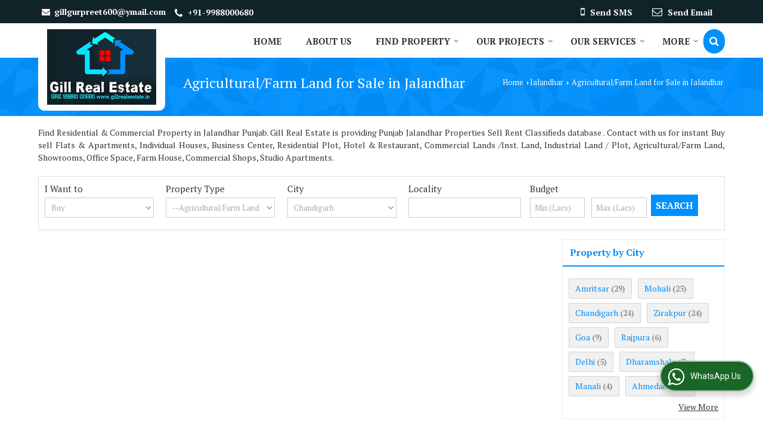

--- FILE ---
content_type: text/html; charset=UTF-8
request_url: https://www.gillrealestate.in/farm-land-for-sale-in-jalandhar.htm
body_size: 22927
content:
	<!DOCTYPE html>
	<html lang="en">
	<head>
	<meta charset="utf-8">
	<link rel="preconnect" href="https://fonts.googleapis.com">
	<link rel="preconnect" href="https://fonts.gstatic.com" crossorigin>
	<link rel="preconnect" href="https://catalog.wlimg.com" crossorigin>
	<link rel="dns-prefetch" href="https://catalog.wlimg.com" crossorigin>
		<meta name="viewport" content="width=device-width, initial-scale=1, maximum-scale=2">
	<title>Agricultural/Farm Land for Sale in Jalandhar, Punjab</title>
	<meta name="description" content="Agricultural/Farm Land for Sale in Jalandhar Punjab - Gill Real Estate deals with latest Agricultural/Farm Land for Sale in Jalandhar, Buy Agricultural/Farm Land for sale in Jalandhar Punjab, Get complete details of Agricultural/Farm Land  for Sale in Jalandhar, Punjab.">
	<meta name="keywords" content="agricultural/farm land for sale in jalandhar, agricultural/farm land in punjab, buy agricultural/farm land in jalandhar,sale agricultural/farm land in jalandhar">
			<meta property="og:title" content="Agricultural/Farm Land for Sale in Jalandhar, Punjab">
		<meta property="og:site_name" content="Gill Real Estate">
			<meta property="og:url" content="https://www.gillrealestate.in/farm-land-for-sale-in-jalandhar.htm">
			<meta property="og:description" content="Agricultural/Farm Land for Sale in Jalandhar Punjab - Gill Real Estate deals with latest Agricultural/Farm Land for Sale in Jalandhar, Buy Agricultural/Farm Land for sale in Jalandhar Punjab, Get complete details of Agricultural/Farm Land  for Sale in Jalandhar, Punjab.">		
		<meta property="og:type" content="website">
			<meta property="og:image" content="https://catalog.wlimg.com/3/1084823/other-images/67005.jpg">
			<meta property="og:logo" content="https://catalog.wlimg.com/3/1084823/other-images/67005.jpg">
		<meta property="twitter:card" content="summary_large_image">
			<meta property="twitter:title" content="Agricultural/Farm Land for Sale in Jalandhar, Punjab">
			<meta property="twitter:url" content="https://www.gillrealestate.in/farm-land-for-sale-in-jalandhar.htm">
			<meta property="twitter:description" content="Agricultural/Farm Land for Sale in Jalandhar Punjab - Gill Real Estate deals with latest Agricultural/Farm Land for Sale in Jalandhar, Buy Agricultural/Farm Land for sale in Jalandhar Punjab, Get complete details of Agricultural/Farm Land  for Sale in Jalandhar, Punjab.">
			<meta property="twitter:image" content="https://catalog.wlimg.com/3/1084823/other-images/67005.jpg">
			<link rel="canonical" href="https://www.gillrealestate.in/farm-land-for-sale-in-jalandhar.htm"><!-- Google tag (gtag.js) -->
<script async src="https://www.googletagmanager.com/gtag/js?id=G-42M4JV6WN7">
</script>
<script>
  window.dataLayer = window.dataLayer || [];
  function gtag(){dataLayer.push(arguments);}
  gtag('js', new Date());

  gtag('config', 'G-42M4JV6WN7');
</script>
						<link rel="preload" as="style" href="https://catalog.wlimg.com/templates-images/12585/common/catalog_new.css">
						<link rel="stylesheet" href="https://catalog.wlimg.com/templates-images/12585/common/catalog_new.css" >
						<link rel="preload" as="style" href="https://catalog.wlimg.com/templates-images/12585/12586/catalog.css">
						<link rel="stylesheet" href="https://catalog.wlimg.com/templates-images/12585/12586/catalog.css" >
					<link rel="icon" href="https://catalog.wlimg.com/3/1084823/other-images/favicon.ico" type="image/x-icon">
		<style>
		body,html body,h1,h2,h3,h4,h5,h6,.smsBtn, .emailBtn,.ffpp,.ffos,.ffrr,.input,input,select,textarea
		{font-family: 'PT Serif', sans-serif !important;font-weight:normal;}
		.ddsmoothmenu ul li a{font-family: 'PT Serif', sans-serif !important;}
		</style>
		<style>
		.ddsmoothmenu ul li a{font-family: 'PT Serif', sans-serif !important;}
		</style>
	<style>
	
	.company_logo .com_title a{font-weight:600;}		
	</style><script>
			var loadDeferredStyles = function() {
				var addStylesNode = document.getElementsByClassName("deferred-styles");
				var replacement = document.createElement("div");
				replacement.innerHTML = '';
				for (var i = 0; i < addStylesNode.length; i++) {
					replacement.innerHTML += addStylesNode[i].textContent;
				}
				if((replacement.innerHTML).trim() != ''){
					document.body.appendChild(replacement);  
				}       
			};
	       var raf = requestAnimationFrame || mozRequestAnimationFrame ||
	           webkitRequestAnimationFrame || msRequestAnimationFrame;
	       if (raf) raf(function() { window.setTimeout(loadDeferredStyles, 0); });
	       else window.addEventListener('load', loadDeferredStyles);
	     </script>
			<link rel="preload" as="script" href="https://catalog.wlimg.com/main-common/catalog_common_new.js">
			<script  src="https://catalog.wlimg.com/main-common/catalog_common_new.js"></script>
			<link rel="preload" as="script" href="https://catalog.wlimg.com/templates-images/12585/common/catalog_new.js">
			<script  src="https://catalog.wlimg.com/templates-images/12585/common/catalog_new.js"></script>
		<script>
		$('.fancybox').fancybox();
		</script>
		<script>jQuery(document).ready(function(e) {
			
		jQuery('.myTabs').tabs({'fxShow': true,'bookmarkable':false});
		
		jQuery(".tcl .plus").live("click", function() {
			jQuery(this).toggleClass('act').parent().find('ul').slideToggle('slow');
			});	
			
			jQuery(".plusMinus").on("click", function(){
				jQuery(this).toggleClass('act').parent().next('.showHide_rp').slideToggle('slow');
			});
			
			if ($(window).width() < 992) {
				jQuery('.right-head .icon').click(function(event){
				jQuery(this).toggleClass('open');
				jQuery(this).parent('.right-head').toggleClass('open');
				jQuery('.right-head .dropdown').slideToggle(300);
				event.stopPropagation()
				});      
				jQuery('html, body').click(function(){ 
				jQuery('.right-head, .right-head .icon').removeClass('open');
				jQuery('.right-head .dropdown').slideUp(300)
				});	
				jQuery('.right-head .dropdown').on('click',function(event){
				event.stopPropagation();
				});
				$('[data-fancybox]').fancybox({
				  protect: true
				});			
			}
		});	
		</script>
		<script>
		jQuery(window).load(function(e) {
			function triggerHtmlEvent(element, eventName)
			{
			    var event;
			    if(document.createEvent) {
			        event = document.createEvent('HTMLEvents');
			        event.initEvent(eventName, true, true);
			        element.dispatchEvent(event);
			    }
			    else {
			    event = document.createEventObject();
			        event.eventType = eventName;
			        element.fireEvent('on' + event.eventType, event);
			    }
			}
		
			<!-- Flag click handler -->
			$('.translation-links a').click(function(e)
			{
				e.preventDefault();
				var lang = $(this).data('lang');
				$('#google_translate_element select option').each(function(){
				if($(this).text().indexOf(lang) > -1) {
					$(this).parent().val($(this).val());
					var container = document.getElementById('google_translate_element');
					var select = container.getElementsByTagName('select')[0];
					triggerHtmlEvent(select, 'change');
				}
			    });
			});
		})
		</script>
		<script>
		jQuery(window).load(function(){
		var DG_T = jQuery('.fixer').offset().top; 
		var WH1 = jQuery(window).innerHeight();
		var FH1 = jQuery('.fixer').outerHeight();   
		var DH1 = jQuery(document).innerHeight()-(FH1+DG_T*2.3);
		var SH1 = WH1+FH1;
		
		if(DH1>= SH1){
		jQuery(window).scroll(function(){if(jQuery(this).scrollTop()>DG_T){jQuery('.fixer').addClass('t2_fixer'); jQuery('.top_space').show();}else{jQuery('.fixer').removeClass('t2_fixer'); jQuery('.top_space').hide();}		
		})}
		}) 
		</script>
	<style>
	/***** MODIFY THEME *****/
	#saveThemeContainer{top:130px; z-index:999999}
	#saveThemeToggle,#saveThemeContent{background:#222 none no-repeat center center;border:1px solid #fff;border-left:0;border-top:0;box-shadow:0 0 7px #000;}
	#saveThemeToggle{background-image:url(https://catalog.wlimg.com/templates-images/12585/12586/setting-icon.gif);width:30px;height:30px;margin-left:-1px;}
	
	body.boxed{max-width:1200px; margin:0 auto;-webkit-box-shadow: 0px 0px 8px 1px rgba(0,0,0,0.2);-moz-box-shadow:0px 0px 8px 1px rgba(0,0,0,0.2);box-shadow: 0px 0px 8px 1px rgba(0,0,0,0.2); position:relative;}
	.layout-style{padding-top:12px;text-align: center;} .layout-style p{color:#fff;font-size:14px;line-height:22px;text-align:center; }
	.page-style{width:40px;padding:8px;border:1px solid #b0b0b0;margin:2px;display:inline-block;background:#ffffff;color:#333;
	    cursor:pointer;font-size:12px;text-align:center; }
	.page-style.active{color:#00abed; border:1px solid #00abed; }
	.bg1, .bg2, .bg3, .bg4{width:12px;height:8px;background-size:cover;border:4px solid #fff;margin-bottom:0px; }
	.reset{width:12px;height:8px;border:4px solid #fff;margin-bottom:0px;background:#000;}
	.bg1{background:url(https://catalog.wlimg.com/templates-images/12585/12586/bg1.jpg);} .bg2{background:url(https://catalog.wlimg.com/templates-images/12585/12586/bg2.jpg);}
	.bg3{background:url(https://catalog.wlimg.com/templates-images/12585/12586/bg3.jpg);} .bg4{background:url(https://catalog.wlimg.com/templates-images/12585/12586/bg4.jpg);}
	</style>
	<style id="styleBackgroundColor_02">
	 #headerFormatNT nav.f1, a.button, .button a, .category li:hover .bg,footer,.right-head .icon span, .right-head .icon span::before, .right-head .icon span::after, .headRw_f3.headHr, .clfd-price, .slider-content3 a + a, .slider-content4 a + a, .services-list .ser-icon, a.site-btn, button.site-btn, #middle .ui-tabs-nav .ui-tabs-selected a, #middle .ui-tabs-nav a:hover, #middle .ui-tabs-nav a:focus, #middle .ui-tabs-nav a:active, #middle .ui-tabs-nav .ui-tabs-active a, #middle .ui-tabs-nav .ui-state-active a, footer .headHr, .headHr, .paging span.on, .paging a:hover, a.buttonBig:hover, input.buttonBig:hover, .buttonBig a:hover,.bx-wrapper .bx-pager.bx-default-pager a:hover,.bx-wrapper .bx-pager.bx-default-pager a.active,.back, .clfd-details .bx-wrapper .bx-prev, .nslider .bx-wrapper .bx-prev,.clfd-details .bx-wrapper .bx-next, .nslider .bx-wrapper .bx-next, .saleRent .bx-wrapper .bx-prev,.saleRent .bx-wrapper .bx-next, .headFormat.f6, .resort-box2:hover .iconBox, .theme1, .head-bdrb::before, input.button:hover, .hd_frmt_f6_outer, header.f6Tree_bg ~ .headBg.theme2,.shapeLtPolyg::before, input.razorpay-payment-button:hover, .tstArrow .testimonial_fm ul li > div span.i.large:before, .theme1-before:before, .theme1-after:after, .theme1-before *:before, .theme1-after *:after, .fldynBnr span.buttonBig:hover{background-color: #102329;} 
	     header.f48 .row2:after{border-right-color:#102329;} 
	     .logoBg::before, .logoBg::after,.ui-tabs-nav .ui-tabs-selected a:after, .hoverHdDt .slider ul li > div{border-top-color:#102329;}
	     .contDtls .smsBtn.theme2,.theme1Bdr, .tileCBdr::after{border-color:#102329;}
	     .job-rdsBdr .slider ul li > div:hover {border-left-color: #102329;}
	</style>
	
	
	<style id="styleBackgroundColor_03">
	  .ddsmoothmenu > ul > li > a.selected, .ddsmoothmenu ul li a:hover, .ddsmoothmenu ul li.on>a, nav.f2 .ddsmoothmenu ul li a:hover, nav.f2 .ddsmoothmenu ul li.on > a, nav.f3 .ddsmoothmenu ul li a:hover, nav.f3 .ddsmoothmenu > ul > li > a.selected, nav.f3 .ddsmoothmenu ul li a:hover, nav.f3 .ddsmoothmenu ul li.on > a, a.buttonBig, input.buttonBig, .buttonBig a,.category .bg, .slider-content h1::after, .slider-content .hd1::after, a.button:hover, .button a:hover, input.button, .slider-content2 .search-btn, .search-btn, .slider-content3 a, .slider-content4 a, .contact-icon, button.site-btn, #middle .ui-tabs-nav a, #middle .ui-tabs-nav .ui-tabs-disabled a:hover, #middle .ui-tabs-nav .ui-tabs-disabled a:focus, #middle .ui-tabs-nav .ui-tabs-disabled a:active, #tml > ul >li.on > a, #tml > ul > li:hover > a, #footerFormat1 a.button,.project_tml > li.on a, .project_tml > li a:hover,#projectMoreLinksDiv a:hover,.front, #bx-pager ul li a.active, .resort-box .overlay, .clfd-details .bx-wrapper .bx-next:hover, .nslider .bx-wrapper .bx-next:hover, .clfd-details .bx-wrapper .bx-prev:hover, .nslider .bx-wrapper .bx-prev:hover, .borderB::after, .saleRent .bx-wrapper .bx-prev:hover,.saleRent .bx-wrapper .bx-next:hover, .resort-box2 .iconBox, .supHead, .sale, .clfd-icon li:hover, .theme2, .left_Frmt h2 + p::after, #footerFormat1 .button, .head-bdrb::after, .f16-service .back, .ttw-navbg .t2_fixer, .menu.f6-ttw::before, .hd_frmt_f6_outer::before, .tour-clfd ul li .h a:before, .bdr-btn:hover, .bdr-btn a:hover, .reiDetail-nav ul li a:hover, .reiDetail-nav ul li a.on, .step-services .slider li > div:hover, header.f48 .tgl li:hover, .headingBbdr .h1::after, .ddsmoothmenu ul li ul a.selected, .ddsmoothmenu ul li ul a:hover, .ddsmoothmenu ul li ul li.on > a, .logoPolyg::before, .shapeRtPolyg::before, .shapeRtPolyg::after, input.razorpay-payment-button, .relOtherinfo .slider ul li:nth-child(2) > div.tstImgView::after, nav.f3.f3_trans .ddsmoothmenu > ul > li > a:hover::before, nav.f3.f3_trans .ddsmoothmenu > ul > li > a.selected::before, nav.f3.f3_trans .ddsmoothmenu > ul > li.on > a::before, .themeProBg .slider ul li .data:hover, .themeCinfo ul li:hover > .cInfo-box, .tp_f3 .slider ul li > .data:hover, .tp_f3 .slider ul li > .data:hover > .dib, .rei-ser .slider ul li .data:hover, div.ddsmoothmobile ul li.on a, div.ddsmoothmobile ul li.selected a, div.ddsmoothmobile ul li:hover a, .reiSlBtm .fluid_dg_caption .btns a:hover, .arwBtn a.buttonBig::before, .hoverHdDt .slider ul li > div::before, .theme2-before:before, .theme2-after:after, .theme2-before *:before, .theme2-after *:after, .fldynBnr span.buttonBig, #middle #tabs-enq .ui-tabs-nav .ui-tabs-selected a, #middle #tabs-enq .ui-tabs-nav a:hover, #middle #tabs-enq .ui-tabs-nav a:focus, #middle #tabs-enq .ui-tabs-nav a:active, #middle #tabs-enq .ui-tabs-nav .ui-tabs-active a, #middle #tabs-enq .ui-tabs-nav .ui-state-active a{background-color:#0090fd;}
	  .h2 h2, .h2 h3, #middle .h2 p.rHead,.project_tml,.shadowList ul li:hover .cdctent.bdrB, .enq-frm input:focus, .enq-frm select:focus, .headFormat.f6::before, .banner_area.f6 .fluid_dg_visThumb.fluid_dgcurrent, .bdr-btn, .bdr-btn a, .single-product .single-box-bdr, .contDtls .emailBtn.theme1, .headingBbdr.fullAbt .buttonBig::after, .relImgCont .row1.dt .col-1.w25 > .pr,.themeBdr, .theme2Bdr, .sngTitle.btmArrw .ic, .ltHdBdr .hd_h2 h2.hd_NT {border-color:#0090fd; }	
	  .intro-f3 .enter-btn:after, .job-rdsBdr .slider ul li > div{border-left-color:#0090fd; } 
	  .ttw-navbg::before, .clickBox, .trngleAbtshape .DynBanner::after, .trngleBtmShape .imgShape::after {border-bottom-color:#0090fd;}
	  .contDtls .emailBtn.theme1, footer .planNwsltr input.button, .sngTitle .slider ul li:hover .clfd-view .heading a{color:#0090fd;}
	  .trngleAbtshape .DynBanner::before, .triangle-topleft::after,#tabs-enq .ui-tabs-nav .ui-tabs-selected a:after{border-top-color: #0090fd;}
	  .svgCompInfo .iconBox svg{fill:#0090fd;}
	  .slRghtCont .fluid_dg_caption > div{ border-color:#0090fd;}
	</style>
	
	
	
	<style id="styleBackgroundColor_04">
	    .dif, .dif a, a.dif, .dif2 span, .dif2 span a, a:hover, #middle .bxslider .h, #middle .bxslider .h a, div.ddsmoothmobile ul li a:hover, #middle .h2 h2, .ttw-serbg .data .dif a, .ttw-serbg .data .dif, .ttw-serbg .data a.dif, .indService ul li > div:before, .contDtls .smsBtn.theme2, nav.f3.f3_trans .ddsmoothmenu > ul > li.on > a, nav.f3.f3_trans .ddsmoothmenu > ul > li > a:hover, nav.f3.f3_trans .ddsmoothmenu > ul > li > a.selected, .reiSlBtm .fluid_dg_caption .btns a, .arwBtn a.buttonBig{color: #0090fd; }
	</style>
	
	<style id="styleBackgroundColor_05">
	     #bodyFormatNT.evenOdd section:nth-child(odd), #bodyFormatNT.oddEven section:nth-child(even), .bodycontent,#headerFormatNT nav.f3, .t2_fixer.bg_df{background-color:#ffffff;} 
		.headFormat.f6.hd_new.f6-ttw::before{border-bottom-color:#ffffff; }
		.banner_area.f16::before,.single-product .single-product, header.f48 .row2:before{border-right-color:#ffffff;}
		.f16-service::after,.ltTrng::before{border-left-color:#ffffff; }
		#bodyFormatNT.evenOdd section:nth-child(odd) .data .view-arrow, #bodyFormatNT.oddEven section:nth-child(even) .data .view-arrow{background:#ffffff;}
		.fede-content .view-more:before{background:linear-gradient(90deg, rgba(255, 255, 255, 0) 0%, #ffffff 28%);}
	</style>
	
	
	<style id="styleBackgroundColor_06">
	    #bodyFormatNT.evenOdd section:nth-child(even), #bodyFormatNT.oddEven section:nth-child(odd){background-color:#f3f3f3;}  
	    #bodyFormatNT.evenOdd section:nth-child(even) .data .view-arrow, #bodyFormatNT.oddEven section:nth-child(odd) .data .view-arrow{background:#f3f3f3;}
	</style>
	
	
	<style id="styleBackgroundColor_07">
	   html body{background-color:#ffffff;}  
	</style>
	
	<style id="styleBackgroundColor_08">
	   .head-c1{color:#102329;}  
	</style>
	
	<style id="styleBackgroundColor_09">
	   .head-c2{color:#0090fd;}  
	</style>
		<style id="styleBackgroundColor_10">
		  .theme3{background-color:#102329;}  
		</style>
		<style id="styleBackgroundColor_11">
		  .theme4{background-color:#f6ba22;} .theme4c{color:#f6ba22; }  
		</style>
			<style id="styleBackgroundColor_14">
			  .theme5, .ttw-navbg .ddsmoothmenu ul li a:hover, .ttw-navbg .ddsmoothmenu ul li a:hover, .ttw-navbg .ddsmoothmenu ul li.on > a{background-color:#e92f2f; } 
			</style>
		<style id="styleBackgroundColor_12">
		  .headVr{background-color:#f1f1f1; }  
		</style>
		<style id="styleBackgroundColor_13">
		  .data, .testimonial_fm li > div.data, .smsEmailTop .smsEmail .theme1{background-color:#fcfcfc; } 
		</style>
				<script type="application/ld+json">
			    {
			     "@context": "https://schema.org",
			     "@type": "BreadcrumbList",
			     "itemListElement":
			     [
			      {
					"@type": "ListItem",
					"position": 1,
					"item":
					{
					"@id": "https://www.gillrealestate.in",
					"name": "Home"
					}
				  },
			      {
			       "@type": "ListItem",
			       "position": 2,
			       "item":
			       {
			        "@id": "https://www.gillrealestate.in/farm-land-for-sale-in-jalandhar.htm",
			        "name": "Agricultural/Farm Land for Sale in Jalandhar"
			        }
			      }
			      ]
			    }
			    </script><script defer src="https://catalog.wlimg.com/main-common/jquery.ui.totop.js"></script>
		<script>jQuery(document).ready(function(e){
		jQuery().UItoTop({ easingType:'easeOutQuart' });
		});
		</script>	
	</head>
	<body class="del_inHdr  "  >
	<div class="bodycontent rei"><header id="headerFormatNT">
     <div class="headRw_f3 bigTopHead smsEmailTop theme1 themeBtn">
        <div class="wrap">
            <div class="right-head fo">
                <div class="icon"><span> </span></div>
                <ul class="dropdown smsEmail">
                    <li class="dib"><table class="top-head">
<tr>
<td><i class="fa large fa-envelope mr7px"></i></td>
<td><span class="di fw6">
		<a href="mailto:gillgurpreet600@ymail.com" target="_blank">gillgurpreet600@ymail.com</a></span></td>
</tr>
</table></li>
                    <li class="dib"><div><i style="font-size:1.2em" class="fa mt2px fa-phone vam mr5px"></i><span class="fw6 vam"> 
			+91-9988000680</span></div></li>
                    <li class="dib fr">		
		<a href="javascript:;" data-fancybox="sendSMS" data-src="#sendSMS" class="theme2 bdr dib xlarge c20px smsBtn" style="padding:5px 20px 7px;">
		 <i class="dib xxlarge fa fa-mobile mr5px lh0 vam"></i> 
		 <span class="dib vam mt1px ffrc fw7 ts0">Send SMS</span></a>
		<div id="sendSMS" class="fancybox-content" style="display:none;width:100%;max-width:340px;border-radius:20px;overflow: visible;">  
		<form name="sms_form" method="post" action="//catalog.realestateindia.com/catalog-enquiry.php" >
		<div class="xxxlarge pb12px db ac fw6 black">Send SMS Enquiry</div>   
		<div class="sendEnq mt15px">
				<input type="hidden" name="enq_type" value="">
		<input type="hidden" name="subject" value="">
		<input type="hidden" name="vacancy_id" value="">
		<input type="hidden" name="property_id" value="">
		<input type="hidden" name="enqtype" value="enquiry">
		<input type="hidden" name="allocate_type" value="">
		<input type="hidden" name="pkg_slno" value="">
	<div class="xxlarge ac" id="success_10022_msg" style="display:none;">
        <p class="dif mb7px xlarge">Thank you</p>
        <p>Your Enquiry has been sent successfully.</p>
    </div>
	<div id="footerprd_10022_display_alert">
					<div class="mb10px pr sCommit">
		<textarea class="input w100 bsbb" rows="5" id="dynFrm_details_2" name="dynFrm_details_2" placeholder="Get best quote quickly by sending your requirement through SMS directly."></textarea>
		<span class="icon"><i class="fa fa-pencil"></i></span>
		<span class="red small"></span>
		</div>
		<div class="mb10px pr sUser">
		<input type="text" class="input w100 bsbb" id="dynFrm_contact_person" name="dynFrm_contact_person" placeholder="Enter Name">
		<span class="icon"><i class="fa fa-user-o"></i></span>
		<span class="red small"></span>
		</div>
		<div class="mb10px pr sEmail">
		<input type="text" class="input w100 bsbb" id="dynFrm_email_id" name="dynFrm_email_id" placeholder="Enter Email">
		<span class="icon"><i class="fa fa-envelope-o"></i></span>
		<span class="red small"></span>
		</div>
		<div class="mb10px">
		<div class="w50px pr fl ofh">			
		<div id="isdCode" class="isdCode p10px pr0px">+91</div>
		<select class="contSelect" id="dynFrm_country" id="dynFrm_country" name="dynFrm_country" onChange="document.getElementById('phone_10022_isd').value=this.value.substr(3, 4); document.getElementById('isdCode').innerHTML=this.value.substr(3, 4);">
					
			<option value="AF^+93" >Afghanistan +93</option>
		
						
			<option value="AL^+335" >Albania +335</option>
		
						
			<option value="DZ^+213" >Algeria +213</option>
		
						
			<option value="AS^+684" >American Samoa +684</option>
		
						
			<option value="AD^+376" >Andorra +376</option>
		
						
			<option value="AO^+244" >Angola +244</option>
		
						
			<option value="AI^+264" >Anguilla +264</option>
		
						
			<option value="AQ^+672" >Antarctica +672</option>
		
						
			<option value="AG^+268" >Antigua and Barbuda +268</option>
		
						
			<option value="AR^+54" >Argentina +54</option>
		
						
			<option value="AM^+374" >Armenia +374</option>
		
						
			<option value="AW^+297" >Aruba +297</option>
		
						
			<option value="AU^+61" >Australia +61</option>
		
						
			<option value="AT^+43" >Austria +43</option>
		
						
			<option value="AZ^+994" >Azerbaijan +994</option>
		
						
			<option value="BS^+242" >Bahamas +242</option>
		
						
			<option value="BH^+973" >Bahrain +973</option>
		
						
			<option value="BD^+880" >Bangladesh +880</option>
		
						
			<option value="BB^+246" >Barbados +246</option>
		
						
			<option value="BY^+375" >Belarus +375</option>
		
						
			<option value="BE^+32" >Belgium +32</option>
		
						
			<option value="BZ^+501" >Belize +501</option>
		
						
			<option value="BJ^+229" >Benin +229</option>
		
						
			<option value="BM^+441" >Bermuda +441</option>
		
						
			<option value="BT^+975" >Bhutan +975</option>
		
						
			<option value="BO^+591" >Bolivia +591</option>
		
						
			<option value="BA^+387" >Bosnia and Herzegowina +387</option>
		
						
			<option value="BW^+267" >Botswana +267</option>
		
						
			<option value="BV^+47" >Bouvet Island +47</option>
		
						
			<option value="BR^+55" >Brazil +55</option>
		
						
			<option value="IO^+246" >British Indian Ocean Territory +246</option>
		
						
			<option value="BN^+673" >Brunei Darussalam +673</option>
		
						
			<option value="BG^+359" >Bulgaria +359</option>
		
						
			<option value="BF^+226" >Burkina Faso +226</option>
		
						
			<option value="BI^+257" >Burundi +257</option>
		
						
			<option value="KH^+855" >Cambodia +855</option>
		
						
			<option value="CM^+237" >Cameroon +237</option>
		
						
			<option value="CA^+1" >Canada +1</option>
		
						
			<option value="CV^+238" >Cape Verde +238</option>
		
						
			<option value="KY^+345" >Cayman Islands +345</option>
		
						
			<option value="CF^+236" >Central African Republic +236</option>
		
						
			<option value="TD^+235" >Chad +235</option>
		
						
			<option value="CL^+56" >Chile +56</option>
		
						
			<option value="CN^+86" >China +86</option>
		
						
			<option value="CX^+61" >Christmas Island +61</option>
		
						
			<option value="CC^+61" >Cocos (Keeling) Islands +61</option>
		
						
			<option value="CO^+57" >Colombia +57</option>
		
						
			<option value="KM^+269" >Comoros +269</option>
		
						
			<option value="CG^+242" >Congo +242</option>
		
						
			<option value="ZR^+243" >Congo, The Democratic Republic Of The +243</option>
		
						
			<option value="CK^+682" >Cook Islands +682</option>
		
						
			<option value="CR^+506" >Costa Rica +506</option>
		
						
			<option value="CI^+225" >Cote +225</option>
		
						
			<option value="HR^+385" >Croatia (local name: Hrvatska) +385</option>
		
						
			<option value="CY^+357" >Cyprus +357</option>
		
						
			<option value="CZ^+420" >Czech Republic +420</option>
		
						
			<option value="DK^+45" >Denmark +45</option>
		
						
			<option value="DJ^+253" >Djibouti +253</option>
		
						
			<option value="DM^+767" >Dominica +767</option>
		
						
			<option value="DO^+809" >Dominican Republic +809</option>
		
						
			<option value="TP^+670" >East Timor +670</option>
		
						
			<option value="EC^+593" >Ecuador +593</option>
		
						
			<option value="EG^+20" >Egypt +20</option>
		
						
			<option value="SV^+503" >El Salvador +503</option>
		
						
			<option value="GQ^+240" >Equatorial Guinea +240</option>
		
						
			<option value="ER^+291" >Eritrea +291</option>
		
						
			<option value="EE^+372" >Estonia +372</option>
		
						
			<option value="ET^+251" >Ethiopia +251</option>
		
						
			<option value="FK^+500" >Falkland Islands (Malvinas) +500</option>
		
						
			<option value="FO^+298" >Faroe Islands +298</option>
		
						
			<option value="FJ^+679" >Fiji +679</option>
		
						
			<option value="FI^+358" >Finland +358</option>
		
						
			<option value="FR^+33" >France +33</option>
		
						
			<option value="FX^+590" >France Metropolitan +590</option>
		
						
			<option value="GF^+594" >French Guiana +594</option>
		
						
			<option value="PF^+689" >French Polynesia +689</option>
		
						
			<option value="TF^+590" >French Southern Territories +590</option>
		
						
			<option value="GA^+241" >Gabon +241</option>
		
						
			<option value="GM^+220" >Gambia +220</option>
		
						
			<option value="GE^+995" >Georgia +995</option>
		
						
			<option value="DE^+49" >Germany +49</option>
		
						
			<option value="GH^+233" >Ghana +233</option>
		
						
			<option value="GI^+350" >Gibraltar +350</option>
		
						
			<option value="GR^+30" >Greece +30</option>
		
						
			<option value="GL^+299" >Greenland +299</option>
		
						
			<option value="GD^+809" >Grenada +809</option>
		
						
			<option value="GP^+590" >Guadeloupe +590</option>
		
						
			<option value="GU^+1" >Guam +1</option>
		
						
			<option value="GT^+502" >Guatemala +502</option>
		
						
			<option value="GN^+224" >Guinea +224</option>
		
						
			<option value="GW^+245" >Guinea-Bissau +245</option>
		
						
			<option value="GY^+592" >Guyana +592</option>
		
						
			<option value="HT^+509" >Haiti +509</option>
		
						
			<option value="HM^+61" >Heard and Mc Donald Islands +61</option>
		
						
			<option value="HN^+504" >Honduras +504</option>
		
						
			<option value="HK^+852" >Hong Kong +852</option>
		
						
			<option value="HU^+36" >Hungary +36</option>
		
						
			<option value="IS^+354" >Iceland +354</option>
		
						
			<option value="IN^+91"  selected="selected" >India +91</option>
		
						
			<option value="ID^+62" >Indonesia +62</option>
		
						
			<option value="IQ^+964" >Iraq +964</option>
		
						
			<option value="IE^+353" >Ireland +353</option>
		
						
			<option value="IL^+972" >Israel +972</option>
		
						
			<option value="IT^+39" >Italy +39</option>
		
						
			<option value="JM^+876" >Jamaica +876</option>
		
						
			<option value="JP^+81" >Japan +81</option>
		
						
			<option value="JO^+962" >Jordan +962</option>
		
						
			<option value="KZ^+7" >Kazakhstan +7</option>
		
						
			<option value="KE^+254" >Kenya +254</option>
		
						
			<option value="KI^+686" >Kiribati +686</option>
		
						
			<option value="KW^+965" >Kuwait +965</option>
		
						
			<option value="KG^+7" >Kyrgyzstan +7</option>
		
						
			<option value="LA^+856" >Lao +856</option>
		
						
			<option value="LV^+371" >Latvia +371</option>
		
						
			<option value="LB^+961" >Lebanon +961</option>
		
						
			<option value="LS^+266" >Lesotho +266</option>
		
						
			<option value="LR^+231" >Liberia +231</option>
		
						
			<option value="LY^+218" >Libyan Arab Jamahiriya +218</option>
		
						
			<option value="LI^+423" >Liechtenstein +423</option>
		
						
			<option value="LT^+370" >Lithuania +370</option>
		
						
			<option value="LU^+352" >Luxembourg +352</option>
		
						
			<option value="MO^+853" >Macao +853</option>
		
						
			<option value="MK^+389" >Macedonia +389</option>
		
						
			<option value="MG^+261" >Madagascar +261</option>
		
						
			<option value="MW^+265" >Malawi +265</option>
		
						
			<option value="MY^+60" >Malaysia +60</option>
		
						
			<option value="MV^+960" >Maldives +960</option>
		
						
			<option value="ML^+223" >Mali +223</option>
		
						
			<option value="MT^+356" >Malta +356</option>
		
						
			<option value="MH^+692" >Marshall Islands +692</option>
		
						
			<option value="MQ^+596" >Martinique +596</option>
		
						
			<option value="MR^+222" >Mauritania +222</option>
		
						
			<option value="MU^+230" >Mauritius +230</option>
		
						
			<option value="YT^+269" >Mayotte +269</option>
		
						
			<option value="MX^+52" >Mexico +52</option>
		
						
			<option value="FM^+691" >Micronesia +691</option>
		
						
			<option value="MD^+373" >Moldova +373</option>
		
						
			<option value="MC^+377" >Monaco +377</option>
		
						
			<option value="MN^+976" >Mongolia +976</option>
		
						
			<option value="ME^+382" >Montenegro +382</option>
		
						
			<option value="MS^+664" >Montserrat +664</option>
		
						
			<option value="MA^+212" >Morocco +212</option>
		
						
			<option value="MZ^+258" >Mozambique +258</option>
		
						
			<option value="MM^+95" >Myanmar +95</option>
		
						
			<option value="NA^+264" >Namibia +264</option>
		
						
			<option value="NR^+674" >Nauru +674</option>
		
						
			<option value="NP^+977" >Nepal +977</option>
		
						
			<option value="NL^+31" >Netherlands +31</option>
		
						
			<option value="AN^+599" >Netherlands Antilles +599</option>
		
						
			<option value="NC^+687" >New Caledonia +687</option>
		
						
			<option value="NZ^+64" >New Zealand +64</option>
		
						
			<option value="NI^+505" >Nicaragua +505</option>
		
						
			<option value="NE^+227" >Niger +227</option>
		
						
			<option value="NG^+234" >Nigeria +234</option>
		
						
			<option value="NU^+683" >Niue +683</option>
		
						
			<option value="NF^+672" >Norfolk Island +672</option>
		
						
			<option value="MP^+670" >Northern Mariana Islands +670</option>
		
						
			<option value="NO^+47" >Norway +47</option>
		
						
			<option value="OM^+968" >Oman +968</option>
		
						
			<option value="PK^+92" >Pakistan +92</option>
		
						
			<option value="PW^+680" >Palau +680</option>
		
						
			<option value="PA^+507" >Panama +507</option>
		
						
			<option value="PG^+675" >Papua New Guinea +675</option>
		
						
			<option value="PY^+595" >Paraguay +595</option>
		
						
			<option value="PE^+51" >Peru +51</option>
		
						
			<option value="PH^+63" >Philippines +63</option>
		
						
			<option value="PN^+872" >Pitcairn +872</option>
		
						
			<option value="PL^+48" >Poland +48</option>
		
						
			<option value="PT^+351" >Portugal +351</option>
		
						
			<option value="PR^+787" >Puerto Rico +787</option>
		
						
			<option value="QA^+974" >Qatar +974</option>
		
						
			<option value="RE^+262" >Reunion +262</option>
		
						
			<option value="RO^+40" >Romania +40</option>
		
						
			<option value="RU^+7" >Russian Federation +7</option>
		
						
			<option value="RW^+250" >Rwanda +250</option>
		
						
			<option value="KN^+869" >Saint Kitts and Nevis +869</option>
		
						
			<option value="LC^+758" >Saint Lucia +758</option>
		
						
			<option value="VC^+784" >Saint Vincent and the Grenadines +784</option>
		
						
			<option value="WS^+685" >Samoa +685</option>
		
						
			<option value="SM^+378" >San Marino +378</option>
		
						
			<option value="ST^+239" >Sao Tome and Principe +239</option>
		
						
			<option value="SA^+966" >Saudi Arabia +966</option>
		
						
			<option value="SN^+221" >Senegal +221</option>
		
						
			<option value="RS^+381" >Serbia +381</option>
		
						
			<option value="SC^+248" >Seychelles +248</option>
		
						
			<option value="SL^+232" >Sierra Leone +232</option>
		
						
			<option value="SG^+65" >Singapore +65</option>
		
						
			<option value="SK^+421" >Slovakia (Slovak Republic) +421</option>
		
						
			<option value="SI^+386" >Slovenia +386</option>
		
						
			<option value="SB^+677" >Solomon Islands +677</option>
		
						
			<option value="SO^+252" >Somalia +252</option>
		
						
			<option value="ZA^+27" >South Africa +27</option>
		
						
			<option value="GS^+44" >South Georgia and the South Sandwich Islands +44</option>
		
						
			<option value="KR^+82" >South Korea +82</option>
		
						
			<option value="SS^+211" >South Sudan +211</option>
		
						
			<option value="ES^+34" >Spain +34</option>
		
						
			<option value="LK^+94" >Sri Lanka +94</option>
		
						
			<option value="SH^+290" >St. Helena +290</option>
		
						
			<option value="PM^+508" >St. Pierre and Miquelon +508</option>
		
						
			<option value="SD^+249" >Sudan +249</option>
		
						
			<option value="SR^+597" >Suriname +597</option>
		
						
			<option value="SJ^+47" >Svalbard and Jan Mayen Islands +47</option>
		
						
			<option value="SZ^+268" >Swaziland +268</option>
		
						
			<option value="SE^+46" >Sweden +46</option>
		
						
			<option value="CH^+41" >Switzerland +41</option>
		
						
			<option value="TW^+886" >Taiwan +886</option>
		
						
			<option value="TJ^+7" >Tajikistan +7</option>
		
						
			<option value="TZ^+255" >Tanzania +255</option>
		
						
			<option value="TH^+66" >Thailand +66</option>
		
						
			<option value="TG^+228" >Togo +228</option>
		
						
			<option value="TK^+64" >Tokelau +64</option>
		
						
			<option value="TO^+676" >Tonga +676</option>
		
						
			<option value="TT^+868" >Trinidad and Tobago +868</option>
		
						
			<option value="TN^+216" >Tunisia +216</option>
		
						
			<option value="TR^+90" >Turkey +90</option>
		
						
			<option value="TM^+993" >Turkmenistan +993</option>
		
						
			<option value="TC^+649" >Turks and Caicos Islands +649</option>
		
						
			<option value="TV^+688" >Tuvalu +688</option>
		
						
			<option value="UG^+256" >Uganda +256</option>
		
						
			<option value="UA^+380" >Ukraine +380</option>
		
						
			<option value="AE^+971" >United Arab Emirates +971</option>
		
						
			<option value="GB^+44" >United Kingdom +44</option>
		
						
			<option value="US^+1" >United States +1</option>
		
						
			<option value="UM^+1" >United States Minor Outlying Islands +1</option>
		
						
			<option value="UY^+598" >Uruguay +598</option>
		
						
			<option value="UZ^+998" >Uzbekistan +998</option>
		
						
			<option value="VU^+678" >Vanuatu +678</option>
		
						
			<option value="VA^+39" >Vatican City State (Holy See) +39</option>
		
						
			<option value="VE^+58" >Venezuela +58</option>
		
						
			<option value="VN^+84" >Vietnam +84</option>
		
						
			<option value="VG^+1" >Virgin Islands (British) +1</option>
		
						
			<option value="VI^+1" >Virgin Islands (U.S.) +1</option>
		
						
			<option value="WF^+681" >Wallis And Futuna Islands +681</option>
		
						
			<option value="EH^+212" >Western Sahara +212</option>
		
						
			<option value="YE^+967" >Yemen +967</option>
		
						
			<option value="YU^+381" >Yugoslavia +381</option>
		
						
			<option value="ZM^+260" >Zambia +260</option>
		
						
			<option value="ZW^+263" >Zimbabwe +263</option>
		
				 			 
		</select>
		</div>
		<input type="hidden" name="phone_isd" id="phone_10022_isd" value="+91">
		<input type="text" class="input mobile-number" id="dynFrm_phone" name="dynFrm_phone" placeholder="Mobile No">
		<span class="red small"></span>
		</div> 
		<div class="ac mt15px db eSend">
		<span class="icon"><i class="fa fa-paper-plane-o"></i></span>
		<input type="submit" name="Send SMS" value="Send SMS" class="button dib p10px20px"> 
		</div>
					<input type="hidden" name="current_url" value="https://www.gillrealestate.in/farm-land-for-sale-in-jalandhar.htm">
	  	<input type="hidden" name="web_address" value="https://www.gillrealestate.in">
	  	<input type="hidden" name="inq_thanks_msg" value="Thank you for inquiry.&lt;br /&gt;&lt;br /&gt;We have received your business request. Our Sales Team will soon get in touch with you.&lt;br /&gt;&lt;br /&gt;&lt;br /&gt;">
		<input type="hidden" name="inq_thanks_title" value="Enquiry">
	  	<input type="hidden" name="redirected_url" value="https://www.gillrealestate.in/thanks.htm">
						<input type="hidden" name="catalog_mi" value="1084823">
	  	<input type="hidden" name="id" value="static_form">
	  	<input type="hidden" name="form_id" value="10022">
	  	<input type="hidden" name="mobile_website" value="Y">
	</div>
		</div>
		</form>
		</div>
		<script>
		function getCookieByName(cname) {
		    var name = cname + "=";
		    var decodedCookie = decodeURIComponent(document.cookie);
		    var ca = decodedCookie.split(";");
		    for(var i = 0; i <ca.length; i++) {
		        var c = ca[i];
		        while (c.charAt(0) == " ") {
		            c = c.substring(1);
		        }
		        if (c.indexOf(name) == 0) {
		            return c.substring(name.length, c.length);
		        }
		    }
		    return "";
		}
		(function($){	
			$(document).on("submit", "form[name=sms_form]", function(e){
				e.preventDefault();
				$('input[type="submit"]',this).prop('disabled', true);
				var isFormValid = static_inq_form_validate(10022);
				$form = $(this);
				var formData = $form.serialize();
				
				if(jQuery("form[name=products_form] input[name^=chk_]").length){
					formData+="&dynFrm_subject="+jQuery("form[name=products_form] input[name^=chk_]").val();
				}
				
				if(typeof isFormValid == "undefined" && isFormValid !== false){
					$.ajax({
						url: $form.attr("action"),
						type:"post",
						data: formData,
						crossOrigin:true,
						success: function(){
							$("#footerprd_10022_display_alert").hide();
							$("#success_10022_msg").show();
							setTimeout(function(){document.cookie = "smspopup=false;expire=86400";}, 3000);
							
			setTimeout(function(){
				if(getCookieByName("smspopup") == "false"){  
					jQuery(".fancybox-close-small", document).trigger("click");jQuery("#success_10022_msg").hide().next().show();
					jQuery("#footerprd_10022_display_alert").find("input[type=text],textarea").val("")
					}
			},4000);	
			
			
						}
					});
					
					e.stopImmediatePropagation(); return false;
				}				
			});	
		})(jQuery);
		</script>
		<a href="javascript:;" data-fancybox="sendEmail" data-src="#sendEmail" class="theme1 bdr dib xlarge c20px emailBtn" style="padding:5px 20px 7px;">
		<i class="dib large fa fa-envelope-o mr5px lh0 vam"></i> 
		<span class="dib ffrc fw7 mt1px ts0 vam">Send Email</span></a>
		<div id="sendEmail" class="fancybox-content" style="display:none;width:100%;max-width:340px;border-radius:20px;overflow: visible;">  
		<form name="email_form" method="post" action="//catalog.realestateindia.com/catalog-enquiry.php" >
		<div class="xxxlarge pb12px db ac fw6">Send Email</div>   
		<div class="sendEnq mt15px">
				<input type="hidden" name="enq_type" value="">
		<input type="hidden" name="subject" value="">
		<input type="hidden" name="vacancy_id" value="">
		<input type="hidden" name="property_id" value="">
		<input type="hidden" name="enqtype" value="enquiry">
		<input type="hidden" name="allocate_type" value="">
		<input type="hidden" name="pkg_slno" value="">
	<div class="xxlarge ac" id="success_10021_msg" style="display:none;">
        <p class="dif mb7px xlarge">Thank you</p>
        <p>Your Enquiry has been sent successfully.</p>
    </div>
	<div id="footerprd_10021_display_alert">
					<div class="mb10px pr sCommit">
		<textarea class="input w100 bsbb" rows="5" id="dynFrm_details_2" name="dynFrm_details_2" placeholder="Describe your requirement in detail. We will get back soon."></textarea>
		<span class="icon"><i class="fa fa-pencil"></i></span>
		<span class="red small"></span>
		</div>
		<div class="mb10px pr sUser">
		<input type="text" class="input w100 bsbb" id="dynFrm_contact_person" name="dynFrm_contact_person" placeholder="Enter Name">
		<span class="icon"><i class="fa fa-user-o"></i></span>
		<span class="red small"></span>
		</div>
		<div class="mb10px pr sEmail">
		<input type="text" class="input w100 bsbb" id="dynFrm_email_id" name="dynFrm_email_id" placeholder="Enter Email">
		<span class="icon"><i class="fa fa-envelope-o"></i></span>
		<span class="red small"></span>
		</div>
		<div class="mb10px">
		<div class="w50px pr fl ofh">			
		<div id="isdCode" class="isdCode p10px pr0px">+91</div>
		<select class="contSelect" name="dynFrm_country" onChange="document.getElementById('phone_10021_isd').value=this.value.substr(3, 4); document.getElementById('isdCode').innerHTML=this.value.substr(3, 4);" aria-label="dynFrm_country" aria-label="dynFrm_country" aria-label="dynFrm_country">
					
			<option value="AF^+93" >Afghanistan +93</option>
		
						
			<option value="AL^+335" >Albania +335</option>
		
						
			<option value="DZ^+213" >Algeria +213</option>
		
						
			<option value="AS^+684" >American Samoa +684</option>
		
						
			<option value="AD^+376" >Andorra +376</option>
		
						
			<option value="AO^+244" >Angola +244</option>
		
						
			<option value="AI^+264" >Anguilla +264</option>
		
						
			<option value="AQ^+672" >Antarctica +672</option>
		
						
			<option value="AG^+268" >Antigua and Barbuda +268</option>
		
						
			<option value="AR^+54" >Argentina +54</option>
		
						
			<option value="AM^+374" >Armenia +374</option>
		
						
			<option value="AW^+297" >Aruba +297</option>
		
						
			<option value="AU^+61" >Australia +61</option>
		
						
			<option value="AT^+43" >Austria +43</option>
		
						
			<option value="AZ^+994" >Azerbaijan +994</option>
		
						
			<option value="BS^+242" >Bahamas +242</option>
		
						
			<option value="BH^+973" >Bahrain +973</option>
		
						
			<option value="BD^+880" >Bangladesh +880</option>
		
						
			<option value="BB^+246" >Barbados +246</option>
		
						
			<option value="BY^+375" >Belarus +375</option>
		
						
			<option value="BE^+32" >Belgium +32</option>
		
						
			<option value="BZ^+501" >Belize +501</option>
		
						
			<option value="BJ^+229" >Benin +229</option>
		
						
			<option value="BM^+441" >Bermuda +441</option>
		
						
			<option value="BT^+975" >Bhutan +975</option>
		
						
			<option value="BO^+591" >Bolivia +591</option>
		
						
			<option value="BA^+387" >Bosnia and Herzegowina +387</option>
		
						
			<option value="BW^+267" >Botswana +267</option>
		
						
			<option value="BV^+47" >Bouvet Island +47</option>
		
						
			<option value="BR^+55" >Brazil +55</option>
		
						
			<option value="IO^+246" >British Indian Ocean Territory +246</option>
		
						
			<option value="BN^+673" >Brunei Darussalam +673</option>
		
						
			<option value="BG^+359" >Bulgaria +359</option>
		
						
			<option value="BF^+226" >Burkina Faso +226</option>
		
						
			<option value="BI^+257" >Burundi +257</option>
		
						
			<option value="KH^+855" >Cambodia +855</option>
		
						
			<option value="CM^+237" >Cameroon +237</option>
		
						
			<option value="CA^+1" >Canada +1</option>
		
						
			<option value="CV^+238" >Cape Verde +238</option>
		
						
			<option value="KY^+345" >Cayman Islands +345</option>
		
						
			<option value="CF^+236" >Central African Republic +236</option>
		
						
			<option value="TD^+235" >Chad +235</option>
		
						
			<option value="CL^+56" >Chile +56</option>
		
						
			<option value="CN^+86" >China +86</option>
		
						
			<option value="CX^+61" >Christmas Island +61</option>
		
						
			<option value="CC^+61" >Cocos (Keeling) Islands +61</option>
		
						
			<option value="CO^+57" >Colombia +57</option>
		
						
			<option value="KM^+269" >Comoros +269</option>
		
						
			<option value="CG^+242" >Congo +242</option>
		
						
			<option value="ZR^+243" >Congo, The Democratic Republic Of The +243</option>
		
						
			<option value="CK^+682" >Cook Islands +682</option>
		
						
			<option value="CR^+506" >Costa Rica +506</option>
		
						
			<option value="CI^+225" >Cote +225</option>
		
						
			<option value="HR^+385" >Croatia (local name: Hrvatska) +385</option>
		
						
			<option value="CY^+357" >Cyprus +357</option>
		
						
			<option value="CZ^+420" >Czech Republic +420</option>
		
						
			<option value="DK^+45" >Denmark +45</option>
		
						
			<option value="DJ^+253" >Djibouti +253</option>
		
						
			<option value="DM^+767" >Dominica +767</option>
		
						
			<option value="DO^+809" >Dominican Republic +809</option>
		
						
			<option value="TP^+670" >East Timor +670</option>
		
						
			<option value="EC^+593" >Ecuador +593</option>
		
						
			<option value="EG^+20" >Egypt +20</option>
		
						
			<option value="SV^+503" >El Salvador +503</option>
		
						
			<option value="GQ^+240" >Equatorial Guinea +240</option>
		
						
			<option value="ER^+291" >Eritrea +291</option>
		
						
			<option value="EE^+372" >Estonia +372</option>
		
						
			<option value="ET^+251" >Ethiopia +251</option>
		
						
			<option value="FK^+500" >Falkland Islands (Malvinas) +500</option>
		
						
			<option value="FO^+298" >Faroe Islands +298</option>
		
						
			<option value="FJ^+679" >Fiji +679</option>
		
						
			<option value="FI^+358" >Finland +358</option>
		
						
			<option value="FR^+33" >France +33</option>
		
						
			<option value="FX^+590" >France Metropolitan +590</option>
		
						
			<option value="GF^+594" >French Guiana +594</option>
		
						
			<option value="PF^+689" >French Polynesia +689</option>
		
						
			<option value="TF^+590" >French Southern Territories +590</option>
		
						
			<option value="GA^+241" >Gabon +241</option>
		
						
			<option value="GM^+220" >Gambia +220</option>
		
						
			<option value="GE^+995" >Georgia +995</option>
		
						
			<option value="DE^+49" >Germany +49</option>
		
						
			<option value="GH^+233" >Ghana +233</option>
		
						
			<option value="GI^+350" >Gibraltar +350</option>
		
						
			<option value="GR^+30" >Greece +30</option>
		
						
			<option value="GL^+299" >Greenland +299</option>
		
						
			<option value="GD^+809" >Grenada +809</option>
		
						
			<option value="GP^+590" >Guadeloupe +590</option>
		
						
			<option value="GU^+1" >Guam +1</option>
		
						
			<option value="GT^+502" >Guatemala +502</option>
		
						
			<option value="GN^+224" >Guinea +224</option>
		
						
			<option value="GW^+245" >Guinea-Bissau +245</option>
		
						
			<option value="GY^+592" >Guyana +592</option>
		
						
			<option value="HT^+509" >Haiti +509</option>
		
						
			<option value="HM^+61" >Heard and Mc Donald Islands +61</option>
		
						
			<option value="HN^+504" >Honduras +504</option>
		
						
			<option value="HK^+852" >Hong Kong +852</option>
		
						
			<option value="HU^+36" >Hungary +36</option>
		
						
			<option value="IS^+354" >Iceland +354</option>
		
						
			<option value="IN^+91"  selected="selected" >India +91</option>
		
						
			<option value="ID^+62" >Indonesia +62</option>
		
						
			<option value="IQ^+964" >Iraq +964</option>
		
						
			<option value="IE^+353" >Ireland +353</option>
		
						
			<option value="IL^+972" >Israel +972</option>
		
						
			<option value="IT^+39" >Italy +39</option>
		
						
			<option value="JM^+876" >Jamaica +876</option>
		
						
			<option value="JP^+81" >Japan +81</option>
		
						
			<option value="JO^+962" >Jordan +962</option>
		
						
			<option value="KZ^+7" >Kazakhstan +7</option>
		
						
			<option value="KE^+254" >Kenya +254</option>
		
						
			<option value="KI^+686" >Kiribati +686</option>
		
						
			<option value="KW^+965" >Kuwait +965</option>
		
						
			<option value="KG^+7" >Kyrgyzstan +7</option>
		
						
			<option value="LA^+856" >Lao +856</option>
		
						
			<option value="LV^+371" >Latvia +371</option>
		
						
			<option value="LB^+961" >Lebanon +961</option>
		
						
			<option value="LS^+266" >Lesotho +266</option>
		
						
			<option value="LR^+231" >Liberia +231</option>
		
						
			<option value="LY^+218" >Libyan Arab Jamahiriya +218</option>
		
						
			<option value="LI^+423" >Liechtenstein +423</option>
		
						
			<option value="LT^+370" >Lithuania +370</option>
		
						
			<option value="LU^+352" >Luxembourg +352</option>
		
						
			<option value="MO^+853" >Macao +853</option>
		
						
			<option value="MK^+389" >Macedonia +389</option>
		
						
			<option value="MG^+261" >Madagascar +261</option>
		
						
			<option value="MW^+265" >Malawi +265</option>
		
						
			<option value="MY^+60" >Malaysia +60</option>
		
						
			<option value="MV^+960" >Maldives +960</option>
		
						
			<option value="ML^+223" >Mali +223</option>
		
						
			<option value="MT^+356" >Malta +356</option>
		
						
			<option value="MH^+692" >Marshall Islands +692</option>
		
						
			<option value="MQ^+596" >Martinique +596</option>
		
						
			<option value="MR^+222" >Mauritania +222</option>
		
						
			<option value="MU^+230" >Mauritius +230</option>
		
						
			<option value="YT^+269" >Mayotte +269</option>
		
						
			<option value="MX^+52" >Mexico +52</option>
		
						
			<option value="FM^+691" >Micronesia +691</option>
		
						
			<option value="MD^+373" >Moldova +373</option>
		
						
			<option value="MC^+377" >Monaco +377</option>
		
						
			<option value="MN^+976" >Mongolia +976</option>
		
						
			<option value="ME^+382" >Montenegro +382</option>
		
						
			<option value="MS^+664" >Montserrat +664</option>
		
						
			<option value="MA^+212" >Morocco +212</option>
		
						
			<option value="MZ^+258" >Mozambique +258</option>
		
						
			<option value="MM^+95" >Myanmar +95</option>
		
						
			<option value="NA^+264" >Namibia +264</option>
		
						
			<option value="NR^+674" >Nauru +674</option>
		
						
			<option value="NP^+977" >Nepal +977</option>
		
						
			<option value="NL^+31" >Netherlands +31</option>
		
						
			<option value="AN^+599" >Netherlands Antilles +599</option>
		
						
			<option value="NC^+687" >New Caledonia +687</option>
		
						
			<option value="NZ^+64" >New Zealand +64</option>
		
						
			<option value="NI^+505" >Nicaragua +505</option>
		
						
			<option value="NE^+227" >Niger +227</option>
		
						
			<option value="NG^+234" >Nigeria +234</option>
		
						
			<option value="NU^+683" >Niue +683</option>
		
						
			<option value="NF^+672" >Norfolk Island +672</option>
		
						
			<option value="MP^+670" >Northern Mariana Islands +670</option>
		
						
			<option value="NO^+47" >Norway +47</option>
		
						
			<option value="OM^+968" >Oman +968</option>
		
						
			<option value="PK^+92" >Pakistan +92</option>
		
						
			<option value="PW^+680" >Palau +680</option>
		
						
			<option value="PA^+507" >Panama +507</option>
		
						
			<option value="PG^+675" >Papua New Guinea +675</option>
		
						
			<option value="PY^+595" >Paraguay +595</option>
		
						
			<option value="PE^+51" >Peru +51</option>
		
						
			<option value="PH^+63" >Philippines +63</option>
		
						
			<option value="PN^+872" >Pitcairn +872</option>
		
						
			<option value="PL^+48" >Poland +48</option>
		
						
			<option value="PT^+351" >Portugal +351</option>
		
						
			<option value="PR^+787" >Puerto Rico +787</option>
		
						
			<option value="QA^+974" >Qatar +974</option>
		
						
			<option value="RE^+262" >Reunion +262</option>
		
						
			<option value="RO^+40" >Romania +40</option>
		
						
			<option value="RU^+7" >Russian Federation +7</option>
		
						
			<option value="RW^+250" >Rwanda +250</option>
		
						
			<option value="KN^+869" >Saint Kitts and Nevis +869</option>
		
						
			<option value="LC^+758" >Saint Lucia +758</option>
		
						
			<option value="VC^+784" >Saint Vincent and the Grenadines +784</option>
		
						
			<option value="WS^+685" >Samoa +685</option>
		
						
			<option value="SM^+378" >San Marino +378</option>
		
						
			<option value="ST^+239" >Sao Tome and Principe +239</option>
		
						
			<option value="SA^+966" >Saudi Arabia +966</option>
		
						
			<option value="SN^+221" >Senegal +221</option>
		
						
			<option value="RS^+381" >Serbia +381</option>
		
						
			<option value="SC^+248" >Seychelles +248</option>
		
						
			<option value="SL^+232" >Sierra Leone +232</option>
		
						
			<option value="SG^+65" >Singapore +65</option>
		
						
			<option value="SK^+421" >Slovakia (Slovak Republic) +421</option>
		
						
			<option value="SI^+386" >Slovenia +386</option>
		
						
			<option value="SB^+677" >Solomon Islands +677</option>
		
						
			<option value="SO^+252" >Somalia +252</option>
		
						
			<option value="ZA^+27" >South Africa +27</option>
		
						
			<option value="GS^+44" >South Georgia and the South Sandwich Islands +44</option>
		
						
			<option value="KR^+82" >South Korea +82</option>
		
						
			<option value="SS^+211" >South Sudan +211</option>
		
						
			<option value="ES^+34" >Spain +34</option>
		
						
			<option value="LK^+94" >Sri Lanka +94</option>
		
						
			<option value="SH^+290" >St. Helena +290</option>
		
						
			<option value="PM^+508" >St. Pierre and Miquelon +508</option>
		
						
			<option value="SD^+249" >Sudan +249</option>
		
						
			<option value="SR^+597" >Suriname +597</option>
		
						
			<option value="SJ^+47" >Svalbard and Jan Mayen Islands +47</option>
		
						
			<option value="SZ^+268" >Swaziland +268</option>
		
						
			<option value="SE^+46" >Sweden +46</option>
		
						
			<option value="CH^+41" >Switzerland +41</option>
		
						
			<option value="TW^+886" >Taiwan +886</option>
		
						
			<option value="TJ^+7" >Tajikistan +7</option>
		
						
			<option value="TZ^+255" >Tanzania +255</option>
		
						
			<option value="TH^+66" >Thailand +66</option>
		
						
			<option value="TG^+228" >Togo +228</option>
		
						
			<option value="TK^+64" >Tokelau +64</option>
		
						
			<option value="TO^+676" >Tonga +676</option>
		
						
			<option value="TT^+868" >Trinidad and Tobago +868</option>
		
						
			<option value="TN^+216" >Tunisia +216</option>
		
						
			<option value="TR^+90" >Turkey +90</option>
		
						
			<option value="TM^+993" >Turkmenistan +993</option>
		
						
			<option value="TC^+649" >Turks and Caicos Islands +649</option>
		
						
			<option value="TV^+688" >Tuvalu +688</option>
		
						
			<option value="UG^+256" >Uganda +256</option>
		
						
			<option value="UA^+380" >Ukraine +380</option>
		
						
			<option value="AE^+971" >United Arab Emirates +971</option>
		
						
			<option value="GB^+44" >United Kingdom +44</option>
		
						
			<option value="US^+1" >United States +1</option>
		
						
			<option value="UM^+1" >United States Minor Outlying Islands +1</option>
		
						
			<option value="UY^+598" >Uruguay +598</option>
		
						
			<option value="UZ^+998" >Uzbekistan +998</option>
		
						
			<option value="VU^+678" >Vanuatu +678</option>
		
						
			<option value="VA^+39" >Vatican City State (Holy See) +39</option>
		
						
			<option value="VE^+58" >Venezuela +58</option>
		
						
			<option value="VN^+84" >Vietnam +84</option>
		
						
			<option value="VG^+1" >Virgin Islands (British) +1</option>
		
						
			<option value="VI^+1" >Virgin Islands (U.S.) +1</option>
		
						
			<option value="WF^+681" >Wallis And Futuna Islands +681</option>
		
						
			<option value="EH^+212" >Western Sahara +212</option>
		
						
			<option value="YE^+967" >Yemen +967</option>
		
						
			<option value="YU^+381" >Yugoslavia +381</option>
		
						
			<option value="ZM^+260" >Zambia +260</option>
		
						
			<option value="ZW^+263" >Zimbabwe +263</option>
		
					</select>
		</div>
		<input type="hidden" name="phone_isd" id="phone_10021_isd" value="+91">
		<input type="text" class="input mobile-number" id="dynFrm_phone" name="dynFrm_phone" placeholder="Mobile No">
		<span class="red small"></span>
		</div> 
		<div class="ac mt15px db eSend">
		<span class="icon"><i class="fa fa-paper-plane-o"></i></span>
		<input type="submit" name="Send Now" value="Send Now" class="button dib p10px20px"> 
		</div>
					<input type="hidden" name="current_url" value="https://www.gillrealestate.in/farm-land-for-sale-in-jalandhar.htm">
	  	<input type="hidden" name="web_address" value="https://www.gillrealestate.in">
	  	<input type="hidden" name="inq_thanks_msg" value="Thank you for inquiry.&lt;br /&gt;&lt;br /&gt;We have received your business request. Our Sales Team will soon get in touch with you.&lt;br /&gt;&lt;br /&gt;&lt;br /&gt;">
		<input type="hidden" name="inq_thanks_title" value="Enquiry">
	  	<input type="hidden" name="redirected_url" value="https://www.gillrealestate.in/thanks.htm">
						<input type="hidden" name="catalog_mi" value="1084823">
	  	<input type="hidden" name="id" value="static_form">
	  	<input type="hidden" name="form_id" value="10021">
	  	<input type="hidden" name="mobile_website" value="Y">
	</div>
		</div>
		</form>
		</div>
		<script>
		function getCookieByName(cname) {
		    var name = cname + "=";
		    var decodedCookie = decodeURIComponent(document.cookie);
		    var ca = decodedCookie.split(";");
		    for(var i = 0; i <ca.length; i++) {
		        var c = ca[i];
		        while (c.charAt(0) == " ") {
		            c = c.substring(1);
		        }
		        if (c.indexOf(name) == 0) {
		            return c.substring(name.length, c.length);
		        }
		    }
		    return "";
		}
		(function($){	
			$(document).on("submit", "form[name=email_form]", function(e){
				e.preventDefault();
				$('input[type="submit"]',this).prop('disabled', true);
				var isFormValid = static_inq_form_validate(10021);
				$form = $(this);
				var formData = $form.serialize();
				
				if(typeof isFormValid == "undefined" && isFormValid !== false){
					$.ajax({
						url: $form.attr("action"),
						type:"post",
						data: formData,
						crossOrigin:true,
						success: function(){
							$("#footerprd_10021_display_alert").hide();
							$("#success_10021_msg").show();
							setTimeout(function(){document.cookie = "smspopup=false;expire=86400";}, 3000);
							
			setTimeout(function(){
				if(getCookieByName("smspopup") == "false"){  
					jQuery(".fancybox-close-small", document).trigger("click");jQuery("#success_10021_msg").hide().next().show();
					jQuery("#footerprd_10021_display_alert").find("input[type=text],textarea").val("")
					}
			},4000);	
			
			
						}
					});
					
					e.stopImmediatePropagation(); return false;
				}				
			});	
		})(jQuery);
		</script></li>
                </ul>
            </div>
        </div>
    </div>
</header>
<section class="pr">
  <div class="fixer bg_df verComp_fix">
    <div class="headBg-inner theme2 pa"></div>    
    <div class="wrap fo pr">
        <div class="row dt col-12 ver_comp">
            <div class="col-1 f_con" style="vertical-align: top;">
            <div class="cbl10px cbr10px bodycontent dib pl15px pr15px"><div class="company_mH dt"><div class="dib dtc vam" id="company"><a class="dib" href="https://www.gillrealestate.in/" title="Gill Real Estate"><img  src="https://catalog.wlimg.com/3/1084823/other-images/12569-comp-image.png" width="" height=""  alt="Gill Real Estate" title="Gill Real Estate" loading="lazy"></a></div></div>
            <script>jQuery(window).load(function(e){jQuery('.f_con').css('width',jQuery('.f_con>*').innerWidth())});</script>
             </div>
            </div>
            <div class="col-2 pl30px rightL-dropNav" style="vertical-align:top;">           
            <div class="mt10px mb10px ttu"><div class="pr comSrch">
			<a href="javascript:;" id="search-btn" title="Search" class="theme2 spro-btn p10px c5px dib dib xlarge fr"><i class="fa fa-search"></i></a>
			<div class="popLayer dn"></div>
		    <div class="spro-box bodycontent dn">	
			<div class="theme2 db pt15px pb15px p20px xxlarge"> Search Property</div>
			<div class="column_box p30px pt15px">
			<a href="javascript:;" class="dib pa spro-close white" style="right:15px;top:15px;"><i class="fa fa-close bn xlarge"></i></a> 
			<div class="horizontal">
			<div class="h hd_h2 dn"><div class="ac"><h2 class="hd_NT">Search Properties</h2></div></div>
			<div class="ic fo mt7px">
			<form name="frmreisearch" method="get" action="https://www.gillrealestate.in/rei-search.php">
			<div class="fo">
			<div class="fl w50">
			<p class="mb5px large">Where in</p>
			<div class="mb15px">
			<select name="city_id" class="w95 input"><option value=489>Chandigarh</option><option value=34657> -- Eco City 1, New Chandigarh</option><option value=8335> -- Industrial Area Phase I, Chandigarh</option><option value=8820> -- Mullanpur, Chandigarh</option><option value=27838> -- New Chandigarh</option><option value=6865> -- Sector 27 Chandigarh</option><option value=6882> -- Sector 5 Chandigarh</option><option value=6838> -- Sector 8 Chandigarh</option><option value=6885> -- Sector 9 Chandigarh</option><option value=584>Delhi</option><option value=5361> -- Connaught Place, Delhi</option><option value=10327> -- Nai Walan, Karol Bagh, Delhi</option><option value=8765> -- Pusa Road, Delhi</option><option value=8723>Goa</option><option value=595> -- Arpora, Goa</option><option value=27927> -- Bainguinim, North Goa, </option><option value=612> -- Candolim, Goa</option><option value=15056> -- Nagoa, North Goa</option><option value=15055> -- North Goa</option><option value=27793> -- Sancoale, Goa</option><option value=700>Ahmedabad</option><option value=9194> -- Dholera, Ahmedabad</option><option value=973>Karnal</option><option value=16865> -- NH 1, Karnal</option><option value=1043>Dharamshala</option><option value=19347> -- Sudher, Dharamsala</option><option value=14667>Kullu</option><option value=34682> -- Kasol, Kullu</option><option value=1054>Manali</option><option value=27676> -- Mall Road Manali, </option><option value=1073>Solan</option><option value=1051> -- Kasauli, Solan</option><option value=2298>Mumbai</option><option value=15502> -- Bandra West, Mumbai</option><option value=2357>Pune</option><option value=28660> -- Hinjewadi, Pune</option><option value=2709>Amritsar</option><option value=16009> -- Airport Road, Amritsar</option><option value=12291> -- Ajnala Road, Amritsar</option><option value=17950> -- GT Bypass Road, Amritsar</option><option value=19142> -- Holy City, Amritsar</option><option value=25630> -- NH-1, Amritsar, </option><option value=17985> -- Palm Grove, Amritsar</option><option value=13581> -- Ranjit Avenue, Amritsar</option><option value=21856> -- Verka By Pass, Amritsar</option><option value=2793>Ludhiana</option><option value=7647> -- Sarabha Nagar, Ludhiana</option><option value=6829>Mohali</option><option value=18469> -- Airport Road, Mohali</option><option value=13943> -- Banur, Mohali</option><option value=21467> -- Industrial Area Phase-8, Mohali</option><option value=2789> -- Kurali, Mohali</option><option value=18472> -- Landran Banur Road, Mohali</option><option value=7630> -- Phase 11, Mohali</option><option value=15508> -- Phase 7, Mohali</option><option value=15061> -- Phase 9, Mohali</option><option value=7604> -- Sector 71 Mohali</option><option value=34026> -- Sector 75, Mohali</option><option value=33303> -- Sector 83, Mohali</option><option value=13940> -- Sector 88 Mohali</option><option value=9153> -- Sector 99 Mohali</option><option value=20968> -- TDI City, Mohali</option><option value=17686> -- Zirakpur Road, Mohali</option><option value=2817>Patiala</option><option value=16120> -- Model Town, Patiala</option><option value=16049> -- Rajpura Road, Patiala</option><option value=15736> -- Sirhind Road, Patiala</option><option value=2827>Rajpura</option><option value=23609> -- Ambala Bypass, Rajpura</option><option value=15129> -- Chandigarh Road, Rajpura</option><option value=19903> -- NH 1, Rajpura</option><option value=31051> -- Nh 44, Rajpura</option><option value=6833>Zirakpur</option><option value=16879> -- Airport Road, Zirakpur</option><option value=18596> -- Ambala Highway, Zirakpur</option>			</select>
			</div>
			</div>
			<div class="fl w50">
			<p class="mb5px large">I Want to</p>
			<div class="mb15px">
			<select name="want_to" onchange="showme(this.value)" class="w98 input">	
						<option value="1"
							 selected>Buy</option> 		
						<option value="2" 
							>Rent</option>
									</select>
			</div>		
			</div>
			</div>
			<div class="fo">
			<div class="fl w50">
			<p class="mb5px large">Property Type</p>
			<div class="mb15px">
			<select name="property_type" class="w95 input"><option class=b value=5>Residential Property</option><option value=12> -- Farm House</option><option value=8> -- Flats &amp; Apartments</option><option value=9> -- Individual Houses</option><option value=25> -- Residential Plot</option><option value=55> -- Studio Apartments</option><option class=b value=6>Commercial Property</option><option value=26> -- Agricultural/Farm Land</option><option value=23> -- Business Center</option><option value=27> -- Commercial Lands /Inst. Land</option><option value=15> -- Commercial Shops</option><option value=39> -- Hotel &amp; Restaurant</option><option value=28> -- Industrial Land / Plot</option><option value=17> -- Office Space</option><option value=16> -- Showrooms</option>			</select>
			</div>	
			</div>
			<div class="fl w50">
			<p class="mb5px large">Budget</p>
			<div class="mb15px"><div style="display:none" id="rent">
			<input class="w48 bsbb vam input p5px mPrice" type="text" name="rent_price_from" placeholder="Min (K)" maxlength="3"> <input class="w50 fl bsbb vam input p5px mPrice" type="text" name="rent_price_to" placeholder="Max (K)" maxlength="3">
			</div><div style="display:block" id="sell">
			<input class="w48 bsbb vam input p5px mPrice" type="text" name="sell_price_from" placeholder="Min (Lacs)"> <input class="w50 bsbb fl vam input p5px mPrice" type="text" name="sell_price_to" placeholder="Max (Lacs)">
			</div>
			</div>
			</div>
			</div>
				<div class="fo">		
				<div class="control-group">
				<p class="mb5px large">Bedroom</p>
					<label class="control control--checkbox mr10px">
					<input type="checkbox" name="bedrooms[]" value="1.0" >
					<span class="control__indicator mb10px">1 BHK</span>
					</label>
					<label class="control control--checkbox mr10px">
					<input type="checkbox" name="bedrooms[]" value="2.0" >
					<span class="control__indicator mb10px">2 BHK</span>
					</label>
					<label class="control control--checkbox mr10px">
					<input type="checkbox" name="bedrooms[]" value="3.0" >
					<span class="control__indicator mb10px">3 BHK</span>
					</label>
					<label class="control control--checkbox mr10px">
					<input type="checkbox" name="bedrooms[]" value="4.0" >
					<span class="control__indicator mb10px">4 BHK</span>
					</label>
					<label class="control control--checkbox mr10px">
					<input type="checkbox" name="bedrooms[]" value="5.0" >
					<span class="control__indicator mb10px">5 BHK</span>
					</label>
					<label class="control control--checkbox mr10px">
					<input type="checkbox" name="bedrooms[]" value="6.0" >
					<span class="control__indicator mb10px">6 BHK</span>
					</label>
					<label class="control control--checkbox mr10px">
					<input type="checkbox" name="bedrooms[]" value="10.0" >
					<span class="control__indicator mb10px">10 BHK</span>
					</label>
				</div>
				</div>
			<p class="fo mt10px"><button type="submit" class="p10px20px large ts0 theme2 bdr bdr-btn b">Search <i class="fa fa-long-arrow-right ml5px"></i></button></p>
			<p class="cb"></p>	
			
				</form>	                       
			</div>
			</div>
			</div>
			</div>
			<script>
			  jQuery(document).ready(function(){  
			    jQuery(".spro-close, .popLayer").click(function(){
			     jQuery(".spro-box, .popLayer").slideUp();    
			    });
			   jQuery('.spro-btn').click(function(event){
			    jQuery('.spro-box, .popLayer').slideToggle();
				event.stopPropagation();	
			   });
			   jQuery('.spro-box').click(function(e){
				e.stopPropagation();
			   });   
			  });
			</script>
			<script src="https://catalog.wlimg.com/main-common/token-input.js"></script>	
			<script src="https://catalog.wlimg.com/main-common/ajax_suggetion_city_list.js"></script>		
			<script>
			jQuery(document).ready(function(){
				jQuery('.token-input').wlTokenInput({
					ajaxUrl:'https://www.realestateindia.com/locality_list.php',
					ajaxParamItemIds: ['#city_hidden'],
					defaultInputPlaceHolder: 'Search Locality',
				});	
				if(jQuery('#city_hidden').val()=='') {
					jQuery( ".token-item-search" ).prop( "readonly", true );
				}	
			 	jQuery(document).on("click", ".token-item-search", function(){
				 	if(!(jQuery("#city_hidden", document).val() > 0)){
					 	jQuery(this).prop('readonly', true);
					 	jQuery('#city').addClass('error_bdr');
			 			setTimeout(function(){jQuery('#city', document).focus();jQuery('#city', document).click();},0);
					}else{
						jQuery(this).prop('readonly', false);
					}
			 	});	
				jQuery(document).on("click", function(evt){
					if(!(jQuery(evt.target).closest('citylist').length > 0)){
						jQuery("#city-search-suggesstion-box").hide();
					}
				});
			});
			</script></div><div>
<nav class="f3 fr f3_trans">
    <a class="animateddrawer" id="ddsmoothmenu-mobiletoggle" href="#"><span></span></a>
      <div id="smoothmenu1" class="ddsmoothmenu al" style="font-weight:normal;">
                 <ul><li ><a href="https://www.gillrealestate.in/"  title="Home" >Home</a></li><li ><a href="https://www.gillrealestate.in/about-us.htm"   title="About Us" >About Us</a></li><li ><a href="https://www.gillrealestate.in/find-property.htm"   title="Find Property" >Find Property</a>
						<ul class="menu_style">
                    	<li class="menu-arrow menu-arrow-top ac cp bdr0"></li><li  class="liH" ><a href="http://www.gillrealestate.in/property-for-sale-in-mohali.htm"  title="Property for Sale in Mohali" >Mohali</a><ul><li ><a href="http://www.gillrealestate.in/property-for-sale-in-sector-83-mohali.htm"  title="Property for Sale in Sector 83, Mohali" >Sector 83, Mohali</a><ul><li ><a href="http://www.gillrealestate.in/3-bhk-flats-apartments-for-sale-in-sector-83-mohali.htm"  title="3 BHK Flats &amp; Apartments for Sale in Sector 83, Mohali" >3 BHK Flats &amp; Apartments</a></li><li ><a href="http://www.gillrealestate.in/4-bhk-flats-apartments-for-sale-in-sector-83-mohali.htm"  title="4 BHK Flats &amp; Apartments for Sale in Sector 83, Mohali" >4 BHK Flats &amp; Apartments</a></li><li ><a href="http://www.gillrealestate.in/5-bhk-flats-apartments-for-sale-in-sector-83-mohali.htm"  title="5 BHK Flats &amp; Apartments for Sale in Sector 83, Mohali" >5 BHK Flats &amp; Apartments</a></li></ul></li><li ><a href="http://www.gillrealestate.in/property-for-sale-in-sector-71-mohali.htm"  title="Property for Sale in Sector 71 Mohali" >Sector 71 Mohali</a><ul><li ><a href="http://www.gillrealestate.in/5-bhk-individual-house-for-sale-in-sector-71-mohali.htm"  title="5 BHK Independent House for Sale in Sector 71 Mohali" >5 BHK Independent House</a></li></ul></li><li ><a href="http://www.gillrealestate.in/property-for-sale-in-phase-7-mohali.htm"  title="Property for Sale in Phase 7, Mohali" >Phase 7, Mohali</a><ul><li ><a href="http://www.gillrealestate.in/6-bhk-individual-house-for-sale-in-phase-7-mohali.htm"  title="6 BHK Independent House for Sale in Phase 7, Mohali" >6 BHK Independent House</a></li></ul></li><li ><a href="http://www.gillrealestate.in/property-for-sale-in-zirakpur-road-mohali.htm"  title="Property for Sale in Zirakpur Road, Mohali" >Zirakpur Road, Mohali</a><ul><li ><a href="http://www.gillrealestate.in/3-bhk-flats-apartments-for-sale-in-zirakpur-road-mohali.htm"  title="3 BHK Flats &amp; Apartments for Sale in Zirakpur Road, Mohali" >3 BHK Flats &amp; Apartments</a></li></ul></li><li ><a href="http://www.gillrealestate.in/property-for-sale-in-landran-banur-road-mohali.htm"  title="Property for Sale in Landran Banur Road, Mohali" >Landran Banur Road, Mohali</a></li><li ><a href="http://www.gillrealestate.in/property-for-sale-in-sector-99-mohali.htm"  title="Property for Sale in Sector 99 Mohali" >Sector 99 Mohali</a><ul><li ><a href="http://www.gillrealestate.in/3-bhk-flats-apartments-for-sale-in-sector-99-mohali.htm"  title="3 BHK Flats &amp; Apartments for Sale in Sector 99 Mohali" >3 BHK Flats &amp; Apartments</a></li></ul></li><li ><a href="http://www.gillrealestate.in/property-for-sale-in-tdi-city-mohali.htm"  title="Property for Sale in TDI City, Mohali" >TDI City, Mohali</a><ul><li ><a href="http://www.gillrealestate.in/6-bhk-individual-house-for-sale-in-tdi-city-mohali.htm"  title="6 BHK Independent House for Sale in TDI City, Mohali" >6 BHK Independent House</a></li></ul></li><li ><a href="http://www.gillrealestate.in/property-for-sale-in-sector-88-mohali.htm"  title="Property for Sale in Sector 88 Mohali" >Sector 88 Mohali</a><ul><li ><a href="http://www.gillrealestate.in/5-bhk-flats-apartments-for-sale-in-sector-88-mohali.htm"  title="5 BHK Flats &amp; Apartments for Sale in Sector 88 Mohali" >5 BHK Flats &amp; Apartments</a></li></ul></li><li ><a href="http://www.gillrealestate.in/property-for-sale-in-banur-mohali.htm"  title="Property for Sale in Banur, Mohali" >Banur, Mohali</a></li><li ><a href="http://www.gillrealestate.in/property-for-sale-in-industrial-area-phase-8-mohali.htm"  title="Property for Sale in Industrial Area Phase-8, Mohali" >Industrial Area Phase-8, Mohali</a></li></ul></li><li  class="liH" ><a href="http://www.gillrealestate.in/property-for-sale-in-amritsar.htm"  title="Property for Sale in Amritsar" >Amritsar</a><ul><li ><a href="http://www.gillrealestate.in/property-for-sale-in-airport-road-amritsar.htm"  title="Property for Sale in Airport Road, Amritsar" >Airport Road, Amritsar</a></li><li ><a href="http://www.gillrealestate.in/property-for-sale-in-holy-city-amritsar.htm"  title="Property for Sale in Holy City, Amritsar" >Holy City, Amritsar</a><ul><li ><a href="http://www.gillrealestate.in/5-bhk-individual-house-for-sale-in-holy-city-amritsar.htm"  title="5 BHK Independent House for Sale in Holy City, Amritsar" >5 BHK Independent House</a></li><li ><a href="http://www.gillrealestate.in/6-bhk-individual-house-for-sale-in-holy-city-amritsar.htm"  title="6 BHK Independent House for Sale in Holy City, Amritsar" >6 BHK Independent House</a></li></ul></li><li ><a href="http://www.gillrealestate.in/property-for-sale-in-ranjit-avenue-amritsar.htm"  title="Property for Sale in Ranjit Avenue, Amritsar" >Ranjit Avenue, Amritsar</a><ul><li ><a href="http://www.gillrealestate.in/6-bhk-individual-house-for-sale-in-ranjit-avenue-amritsar.htm"  title="6 BHK Independent House for Sale in Ranjit Avenue, Amritsar" >6 BHK Independent House</a></li></ul></li><li ><a href="http://www.gillrealestate.in/property-for-sale-in-gt-bypass-road-amritsar.htm"  title="Property for Sale in GT Bypass Road, Amritsar" >GT Bypass Road, Amritsar</a><ul><li ><a href="http://www.gillrealestate.in/2-bhk-flats-apartments-for-sale-in-gt-bypass-road-amritsar.htm"  title="2 BHK Flats &amp; Apartments for Sale in GT Bypass Road, Amritsar" >2 BHK Flats &amp; Apartments</a></li><li ><a href="http://www.gillrealestate.in/5-bhk-flats-apartments-for-sale-in-gt-bypass-road-amritsar.htm"  title="5 BHK Flats &amp; Apartments for Sale in GT Bypass Road, Amritsar" >5 BHK Flats &amp; Apartments</a></li></ul></li><li ><a href="http://www.gillrealestate.in/property-for-sale-in-palm-grove-amritsar.htm"  title="Property for Sale in Palm Grove, Amritsar" >Palm Grove, Amritsar</a><ul><li ><a href="http://www.gillrealestate.in/3-bhk-farm-house-for-sale-in-palm-grove-amritsar.htm"  title="3 BHK Farm House for Sale in Palm Grove, Amritsar" >3 BHK Farm House</a></li></ul></li><li ><a href="http://www.gillrealestate.in/property-for-sale-in-nh-1-amritsar.htm"  title="Property for Sale in NH-1, Amritsar, " >NH-1, Amritsar, </a></li><li ><a href="http://www.gillrealestate.in/property-for-sale-in-ajnala-road-amritsar.htm"  title="Property for Sale in Ajnala Road, Amritsar" >Ajnala Road, Amritsar</a></li><li ><a href="http://www.gillrealestate.in/property-for-sale-in-verka-by-pass-amritsar.htm"  title="Property for Sale in Verka By Pass, Amritsar" >Verka By Pass, Amritsar</a></li></ul></li><li  class="liH" ><a href="http://www.gillrealestate.in/property-for-sale-in-chandigarh.htm"  title="Property for Sale in Chandigarh" >Chandigarh</a><ul><li ><a href="http://www.gillrealestate.in/property-for-sale-in-new-chandigarh.htm"  title="Property for Sale in New Chandigarh" >New Chandigarh</a><ul><li ><a href="http://www.gillrealestate.in/3-bhk-flats-apartments-for-sale-in-new-chandigarh.htm"  title="3 BHK Flats &amp; Apartments for Sale in New Chandigarh" >3 BHK Flats &amp; Apartments</a></li><li ><a href="http://www.gillrealestate.in/5-bhk-flats-apartments-for-sale-in-new-chandigarh.htm"  title="5 BHK Flats &amp; Apartments for Sale in New Chandigarh" >5 BHK Flats &amp; Apartments</a></li><li ><a href="http://www.gillrealestate.in/5-bhk-individual-house-for-sale-in-new-chandigarh.htm"  title="5 BHK Independent House for Sale in New Chandigarh" >5 BHK Independent House</a></li></ul></li><li ><a href="http://www.gillrealestate.in/property-for-sale-in-sector-9-chandigarh.htm"  title="Property for Sale in Sector 9 Chandigarh" >Sector 9 Chandigarh</a><ul><li ><a href="http://www.gillrealestate.in/6-bhk-individual-house-for-sale-in-sector-9-chandigarh.htm"  title="6 BHK Independent House for Sale in Sector 9 Chandigarh" >6 BHK Independent House</a></li></ul></li><li ><a href="http://www.gillrealestate.in/property-for-sale-in-mullanpur-chandigarh.htm"  title="Property for Sale in Mullanpur, Chandigarh" >Mullanpur, Chandigarh</a></li><li ><a href="http://www.gillrealestate.in/property-for-sale-in-sector-5-chandigarh.htm"  title="Property for Sale in Sector 5 Chandigarh" >Sector 5 Chandigarh</a><ul><li ><a href="http://www.gillrealestate.in/6-bhk-individual-house-for-sale-in-sector-5-chandigarh.htm"  title="6 BHK Independent House for Sale in Sector 5 Chandigarh" >6 BHK Independent House</a></li></ul></li><li ><a href="http://www.gillrealestate.in/property-for-sale-in-sector-8-chandigarh.htm"  title="Property for Sale in Sector 8 Chandigarh" >Sector 8 Chandigarh</a><ul><li ><a href="http://www.gillrealestate.in/5-bhk-individual-house-for-sale-in-sector-8-chandigarh.htm"  title="5 BHK Independent House for Sale in Sector 8 Chandigarh" >5 BHK Independent House</a></li></ul></li><li ><a href="http://www.gillrealestate.in/property-for-sale-in-industrial-area-phase-i-chandigarh.htm"  title="Property for Sale in Industrial Area Phase I, Chandigarh" >Industrial Area Phase I, Chandigarh</a></li><li ><a href="http://www.gillrealestate.in/property-for-sale-in-sector-27-chandigarh.htm"  title="Property for Sale in Sector 27 Chandigarh" >Sector 27 Chandigarh</a><ul><li ><a href="http://www.gillrealestate.in/6-bhk-individual-house-for-sale-in-sector-27-chandigarh.htm"  title="6 BHK Independent House for Sale in Sector 27 Chandigarh" >6 BHK Independent House</a></li></ul></li></ul></li><li  class="liH" ><a href="http://www.gillrealestate.in/property-for-sale-in-zirakpur.htm"  title="Property for Sale in Zirakpur" >Zirakpur</a><ul><li ><a href="http://www.gillrealestate.in/property-for-sale-in-airport-road-zirakpur.htm"  title="Property for Sale in Airport Road, Zirakpur" >Airport Road, Zirakpur</a><ul><li ><a href="http://www.gillrealestate.in/2-bhk-flats-apartments-for-sale-in-airport-road-zirakpur.htm"  title="2 BHK Flats &amp; Apartments for Sale in Airport Road, Zirakpur" >2 BHK Flats &amp; Apartments</a></li><li ><a href="http://www.gillrealestate.in/3-bhk-flats-apartments-for-sale-in-airport-road-zirakpur.htm"  title="3 BHK Flats &amp; Apartments for Sale in Airport Road, Zirakpur" >3 BHK Flats &amp; Apartments</a></li><li ><a href="http://www.gillrealestate.in/4-bhk-flats-apartments-for-sale-in-airport-road-zirakpur.htm"  title="4 BHK Flats &amp; Apartments for Sale in Airport Road, Zirakpur" >4 BHK Flats &amp; Apartments</a></li></ul></li><li ><a href="http://www.gillrealestate.in/property-for-sale-in-ambala-highway-zirakpur.htm"  title="Property for Sale in Ambala Highway, Zirakpur" >Ambala Highway, Zirakpur</a><ul><li ><a href="http://www.gillrealestate.in/3-bhk-flats-apartments-for-sale-in-ambala-highway-zirakpur.htm"  title="3 BHK Flats &amp; Apartments for Sale in Ambala Highway, Zirakpur" >3 BHK Flats &amp; Apartments</a></li><li ><a href="http://www.gillrealestate.in/4-bhk-flats-apartments-for-sale-in-ambala-highway-zirakpur.htm"  title="4 BHK Flats &amp; Apartments for Sale in Ambala Highway, Zirakpur" >4 BHK Flats &amp; Apartments</a></li></ul></li></ul></li><li  class="liH" ><a href="http://www.gillrealestate.in/property-for-sale-in-goa.htm"  title="Property for Sale in Goa" >Goa</a><ul><li ><a href="http://www.gillrealestate.in/property-for-sale-in-sancoale-goa.htm"  title="Property for Sale in Sancoale, Goa" >Sancoale, Goa</a><ul><li ><a href="http://www.gillrealestate.in/1-bhk-flats-apartments-for-sale-in-sancoale-goa.htm"  title="1 BHK Flats &amp; Apartments for Sale in Sancoale, Goa" >1 BHK Flats &amp; Apartments</a></li><li ><a href="http://www.gillrealestate.in/2-bhk-flats-apartments-for-sale-in-sancoale-goa.htm"  title="2 BHK Flats &amp; Apartments for Sale in Sancoale, Goa" >2 BHK Flats &amp; Apartments</a></li><li ><a href="http://www.gillrealestate.in/4-bhk-flats-apartments-for-sale-in-sancoale-goa.htm"  title="4 BHK Flats &amp; Apartments for Sale in Sancoale, Goa" >4 BHK Flats &amp; Apartments</a></li></ul></li><li ><a href="http://www.gillrealestate.in/property-for-sale-in-north-goa.htm"  title="Property for Sale in North Goa" >North Goa</a></li><li ><a href="http://www.gillrealestate.in/property-for-sale-in-arpora-goa.htm"  title="Property for Sale in Arpora, Goa" >Arpora, Goa</a></li><li ><a href="http://www.gillrealestate.in/property-for-sale-in-candolim-goa.htm"  title="Property for Sale in Candolim, Goa" >Candolim, Goa</a></li></ul></li><li  class="liH" ><a href="http://www.gillrealestate.in/property-for-sale-in-rajpura.htm"  title="Property for Sale in Rajpura" >Rajpura</a><ul><li ><a href="http://www.gillrealestate.in/property-for-sale-in-nh-44-rajpura.htm"  title="Property for Sale in Nh 44, Rajpura" >Nh 44, Rajpura</a></li><li ><a href="http://www.gillrealestate.in/property-for-sale-in-nh-1-rajpura.htm"  title="Property for Sale in NH 1, Rajpura" >NH 1, Rajpura</a></li><li ><a href="http://www.gillrealestate.in/property-for-sale-in-chandigarh-road-rajpura.htm"  title="Property for Sale in Chandigarh Road, Rajpura" >Chandigarh Road, Rajpura</a></li><li ><a href="http://www.gillrealestate.in/property-for-sale-in-ambala-bypass-rajpura.htm"  title="Property for Sale in Ambala Bypass, Rajpura" >Ambala Bypass, Rajpura</a></li></ul></li><li  class="liH" ><a href="http://www.gillrealestate.in/property-for-sale-in-dharamsala.htm"  title="Property for Sale in Dharamshala" >Dharamshala</a><ul><li ><a href="http://www.gillrealestate.in/property-for-sale-in-sudher-dharamsala.htm"  title="Property for Sale in Sudher, Dharamsala" >Sudher, Dharamsala</a><ul><li ><a href="http://www.gillrealestate.in/2-bhk-individual-house-for-sale-in-sudher-dharamsala.htm"  title="2 BHK Independent House for Sale in Sudher, Dharamsala" >2 BHK Independent House</a></li><li ><a href="http://www.gillrealestate.in/4-bhk-individual-house-for-sale-in-sudher-dharamsala.htm"  title="4 BHK Independent House for Sale in Sudher, Dharamsala" >4 BHK Independent House</a></li><li ><a href="http://www.gillrealestate.in/1-bhk-flats-apartments-for-sale-in-sudher-dharamsala.htm"  title="1 BHK Flats &amp; Apartments for Sale in Sudher, Dharamsala" >1 BHK Flats &amp; Apartments</a></li><li ><a href="http://www.gillrealestate.in/2-bhk-flats-apartments-for-sale-in-sudher-dharamsala.htm"  title="2 BHK Flats &amp; Apartments for Sale in Sudher, Dharamsala" >2 BHK Flats &amp; Apartments</a></li></ul></li></ul></li><li  class="liH" ><a href="http://www.gillrealestate.in/property-for-sale-in-delhi.htm"  title="Property for Sale in Delhi" >Delhi</a><ul><li ><a href="http://www.gillrealestate.in/property-for-sale-in-pusa-road-delhi.htm"  title="Property for Sale in Pusa Road, Delhi" >Pusa Road, Delhi</a></li><li ><a href="http://www.gillrealestate.in/property-for-sale-in-connaught-place-delhi.htm"  title="Property for Sale in Connaught Place, Delhi" >Connaught Place, Delhi</a></li><li ><a href="http://www.gillrealestate.in/property-for-sale-in-karol-bagh-delhi.htm"  title="Property for Sale in Karol Bagh, Delhi" >Karol Bagh, Delhi</a></li></ul></li><li  class="liH" ><a href="http://www.gillrealestate.in/property-for-sale-in-manali.htm"  title="Property for Sale in Manali" >Manali</a><ul><li ><a href="http://www.gillrealestate.in/property-for-sale-in-mall-road-manali.htm"  title="Property for Sale in Mall Road, Manali" >Mall Road, Manali</a></li><li ><a href="http://www.gillrealestate.in/property-for-sale-in-rohtang-road-manali.htm"  title="Property for Sale in Rohtang Road, Manali" >Rohtang Road, Manali</a><ul><li ><a href="http://www.gillrealestate.in/10-bhk-hotel-restaurant-for-sale-in-rohtang-road-manali.htm"  title="10 BHK Hotel &amp; Restaurant for Sale in Rohtang Road, Manali" >10 BHK Hotel &amp; Restaurant</a></li></ul></li></ul></li><li  class="liH" ><a href="http://www.gillrealestate.in/property-for-sale-in-ahmedabad.htm"  title="Property for Sale in Ahmedabad" >Ahmedabad</a><ul><li ><a href="http://www.gillrealestate.in/property-for-sale-in-dholera-ahmedabad.htm"  title="Property for Sale in Dholera, Ahmedabad" >Dholera, Ahmedabad</a><ul><li ><a href="http://www.gillrealestate.in/2-bhk-flats-apartments-for-sale-in-dholera-ahmedabad.htm"  title="2 BHK Flats &amp; Apartments for Sale in Dholera, Ahmedabad" >2 BHK Flats &amp; Apartments</a></li></ul></li></ul></li><li class="menu-arrow menu-arrow-down ac cp bdr0"></li></ul></li><li ><a href="https://www.gillrealestate.in/our-projects.htm"   title="Our Projects" >Our Projects</a>
						<ul class="menu_style">
                    	<li class="menu-arrow menu-arrow-top ac cp bdr0"></li><li  class="liH" ><a href="https://www.gillrealestate.in/shantiban-dreams-in-dholera-ahmedabad-pjid-48909/"  title="ShantiBan Dreams" >ShantiBan Dreams</a></li><li  class="liH" ><a href="https://www.gillrealestate.in/marbella-twin-tower-in-new-chandigarh-pjid-43796/"  title="Marbella Twin Tower" >Marbella Twin Tower</a></li><li  class="liH" ><a href="https://www.gillrealestate.in/marbella-royce-in-sector-83-mohali-pjid-52777/"  title="Marbella Royce" >Marbella Royce</a></li><li  class="liH" ><a href="https://www.gillrealestate.in/sivanta-square-in-banur-mohali-pjid-44343/"  title="Sivanta Square" >Sivanta Square</a></li><li  class="liH" ><a href="https://www.gillrealestate.in/beverly-park-in-gt-bypass-road-amritsar/"  title="Beverly Park" >Beverly Park</a></li><li  class="liH" ><a href="https://www.gillrealestate.in/amoha-residences-in-sudher-dharamsala-pjid-43361/"  title="Amoha Residences" >Amoha Residences</a></li><li  class="liH" ><a href="https://www.gillrealestate.in/vcs-the-brahma-in-airport-road-zirakpur-pjid-51640/"  title="VCS The Brahma" >VCS The Brahma</a></li><li  class="liH" ><a href="https://www.gillrealestate.in/amari-vintage-arch-in-airport-road-mohali-pjid-51641/"  title="Amari Vintage Arch" >Amari Vintage Arch</a></li><li  class="liH" ><a href="https://www.gillrealestate.in/the-pinnacle-in-sector-83-mohali-pjid-48859/"  title="The Pinnacle" >The Pinnacle</a></li><li class="menu-arrow menu-arrow-down ac cp bdr0"></li></ul></li><li ><a href="javascript:;"  title="Our Services" >Our Services</a>
						<ul class="menu_style">
                    	<li class="menu-arrow menu-arrow-top ac cp bdr0"></li><li  class="liH" ><a href="https://www.gillrealestate.in/real-estate-agent.htm"    title="Real Estate Agent" >Real Estate Agent</a></li><li  class="liH" ><a href="https://www.gillrealestate.in/buying-property.htm"    title="Buying Property" >Buying Property</a></li><li  class="liH" ><a href="https://www.gillrealestate.in/sell-property.htm"    title="Sell Property" >Sell Property</a></li><li  class="liH" ><a href="https://www.gillrealestate.in/rental-property.htm"    title="Rental Property" >Rental Property</a></li><li class="menu-arrow menu-arrow-down ac cp bdr0"></li></ul></li><li class="mob_dn"><a href="#" title="" >More </a>
			  <ul>
				<li class="liH"><a href="https://www.gillrealestate.in/Flipbook.htm"  title="Flipbook" target="_blank" >Flipbook</a></li><li class="liH"><a href="https://www.gillrealestate.in/contact-us.htm"  title="Contact Us" >Contact Us</a></li>
			  </ul>
			</li><li class="desk_dn"><a href="https://www.gillrealestate.in/Flipbook.htm"  title="Flipbook" target="_blank" >Flipbook</a></li><li class="desk_dn"><a href="https://www.gillrealestate.in/contact-us.htm"  title="Contact Us" >Contact Us</a></li></ul><p class="cb"></p>
      </div>
        <script>
	    ddsmoothmenu.arrowimages.down[1] = 'https://catalog.wlimg.com/templates-images/12585/12586/spacer.webp ';
	    ddsmoothmenu.arrowimages.right[1] = 'https://catalog.wlimg.com/templates-images/12585/12586/spacer.webp ';
	    ddsmoothmenu.arrowimages.left[1] = 'https://catalog.wlimg.com/templates-images/12585/12586/spacer.webp ';
            ddsmoothmenu.init({
            mainmenuid: "smoothmenu1", 
            orientation: 'h', 
            classname: 'ddsmoothmenu',
            contentsource: "markup" 
         })
      </script>
</nav></div>
<script>
(function($){
if ($(window).width() > 992) {
	jQuery.fn.menuStylePlugin = function(){
        var $ = jQuery;
        var $self = $(this);
        var scrollSpeed = 200;
        var setScroll;
        var scrollTop = $(window).scrollTop();
        var li_position = $(".ddsmoothmenu > ul > li").offset();
        var li_outher = $(".ddsmoothmenu > ul > li").outerHeight(true);
        var li_exact_postion_top = parseInt(li_position.top-scrollTop)+parseInt(li_outher);
        var window_height = parseInt($( window ).height()-li_exact_postion_top-70);
        var li_height= $self.find("li.liH").height();
	        li_height=(li_height>0)?li_height:42;
        var maxLength = parseInt((window_height/li_height)+3);
        
        var initPlugin=function(){
            $self.find("li.liH").each(function(e){
                if((maxLength)-3 < e){
                    $(this).hide();
                }
            });
            $self.find('.menu-arrow-top').mouseover(function(e) {
				var $elmSelf = $(this);
                setScroll = setInterval(function() {
                    var prev = '', last = '';
                    $elmSelf.closest('ul').children().each(function(e, elm){
                        if(!$(elm).hasClass('menu-arrow') && $(elm).css('display') == 'none' && last == ''){
                            prev = elm;
                        } else if(!$(elm).hasClass('menu-arrow') && $(elm).css('display') != 'none' && prev != '' ){
                            last = elm;
                        }
                    });
                    if(prev != '' && last != ''){
                        $(prev).show();
                        $(last).hide();
                    }
                }, scrollSpeed);
            })
            .mouseleave(function(){
                clearInterval(setScroll);
            });
            $self.find('.menu-arrow-down').mouseover(function() {
				var $elmSelf = $(this);
                setScroll = setInterval(function() {
                    var prev = '', last = '';
                    $elmSelf.closest('ul').children().each(function(e, elm){
                        if(!$(elm).hasClass('menu-arrow') && $(elm).css('display') != 'none' && prev == ''){
                            prev = elm;
                        } else if(!$(elm).hasClass('menu-arrow') && $(elm).css('display') == 'none' && prev != '' && last == ''){
                            last = elm;
                        }
                    });
                    if(prev != '' && last != ''){
                        $(prev).hide();
                        $(last).show();
                    }
                }, scrollSpeed);
            })
            .mouseleave(function(){
                clearInterval(setScroll);
            });
            var totali = $self.find("li.liH").length;
            if (totali < maxLength){ 
                $self.find(".menu-arrow-top").hide();
                $self.find(".menu-arrow-down").hide();
            } else { 
                $self.find(".menu-arrow-top").show();
                $self.find(".menu-arrow-down").show();
            }

            $self.on('hover',"li.liH",function(){
                $self.find("li.liH").removeClass('on');
                $self.addClass('on');
            });
        };
        initPlugin();
    };
    jQuery.fn.menuStyle = function(){
        jQuery(this).each(function(){
            jQuery(this).menuStylePlugin();
        });
    }
jQuery(function(){
    jQuery('.menu_style').menuStyle();
});
}
else {
  $('.menu-arrow').css('display', 'none');
}
})(jQuery);

jQuery(document).on('hover',".menu_style > li.liH",function(){
    jQuery(".menu_style > li.liH").removeClass('on');
    jQuery(this).addClass('on');
});
</script></div>         
         <div id="breadcrumbA"></div>
        </div> 
       </div>      
      </div>
   </div> 
</section><div id="middle">
 <div id="append2PageTittle">
  <div class="page-title-inner bread-right head-inner pt20px pl10px fo"><!-- header ends -->
		
		<div class="h1"><h1>Agricultural/Farm Land for Sale in Jalandhar</h1>
		</div><p class="breadcrumb ar uu small"><a href="https://www.gillrealestate.in/" title="Home" >Home</a>  <b class="ffv p2px">&rsaquo;</b><a href="https://www.gillrealestate.in/property-for-sale-in-jalandhar.htm" title="Property for Sale in Jalandhar">Jalandhar</a> <b class="ffv p2px">&rsaquo;</b> Agricultural/Farm Land for Sale in Jalandhar</p>
		<!-- footer --></div>
 </div>
 <script>jQuery('#breadcrumbA').append(jQuery('#append2PageTittle').html());jQuery('#append2PageTittle').remove()</script>
  <div id="bodyFormatNT" class="wrap ip ls">	
     <br style="content:'';display:inline-block;width:100%;height:15px;" />
     <!-- header ends -->
		
			<p class="aj">Find Residential &amp; Commercial Property in Jalandhar Punjab. Gill Real Estate is  providing Punjab Jalandhar Properties Sell Rent Classifieds database . Contact with us for instant Buy sell Flats &amp; Apartments, Individual Houses, Business Center, Residential Plot, Hotel &amp; Restaurant, Commercial Lands /Inst. Land, Industrial Land / Plot, Agricultural/Farm Land, Showrooms, Office Space, Farm House, Commercial Shops, Studio Apartments.</p><br><div id="search_filter_data">
		<form name="prop_search" method="get" action="">
			<div class="bdr mc searchProperty horizontal">
			<div class="h h2 desk_dn"><b class="plusMinus"></b><p class="b dif rHead">Search Property</p></div>
			<div class="fo ic showHide_rp">
			<!--START-->	
			<div class="fl">
			<p class="mb2px b">I Want to</p>
			<div class="mb10px">
			<select class="w90" name="want_to" onchange="showme(this.value)">	
					<option value="1" selected="selected" >Buy</option> 		
					<option value="2" >Rent</option>
			</select>
			</div>
			</div>                    
			<div class="fl">
			<p class="mb2px b">Property Type</p>
			<div class="mb10px">
			<select class="w90" name="property_type">
			<option value="">Any</option>
				<option value="5" >Residential Property</option>
						<option value="12" >--Farm House</option>
						<option value="8" >--Flats &amp; Apartments</option>
						<option value="9" >--Independent House</option>
						<option value="25" >--Residential Plot</option>
						<option value="55" >--Studio Apartments</option>
				<option value="6" >Commercial Property</option>
						<option value="26"  selected="selected" >--Agricultural/Farm Land</option>
						<option value="23" >--Business Center</option>
						<option value="27" >--Commercial Lands /Inst. Land</option>
						<option value="15" >--Commercial Shops</option>
						<option value="39" >--Hotel &amp; Restaurant</option>
						<option value="28" >--Industrial Land / Plot</option>
						<option value="17" >--Office Space</option>
						<option value="16" >--Showrooms</option>
			</select>
			</div>
			</div>                    
			<div class="fl">
			<p class="mb2px b">City</p>
			<div class="mb10px">
			<select name="city_id" class="w90">
					<option value="489" >Chandigarh</option>
								<option value="34657" >--Eco City 1</option>
								<option value="8335" >--Industrial Area Phase I</option>
								<option value="8820" >--Mullanpur</option>
								<option value="27838" >--New Chandigarh</option>
								<option value="6865" >--Sector 27</option>
								<option value="6882" >--Sector 5</option>
								<option value="6838" >--Sector 8</option>
								<option value="6885" >--Sector 9</option>
					<option value="584" >Delhi</option>
								<option value="5361" >--Connaught Place</option>
								<option value="10327" >--Nai Walan</option>
								<option value="8765" >--Pusa Road</option>
					<option value="8723" >Goa</option>
								<option value="595" >--Arpora</option>
								<option value="27927" >--Bainguinim</option>
								<option value="612" >--Candolim</option>
								<option value="15056" >--Nagoa</option>
								<option value="15055" >--North Goa</option>
								<option value="27793" >--Sancoale</option>
					<option value="700" >Ahmedabad</option>
								<option value="9194" >--Dholera</option>
					<option value="973" >Karnal</option>
								<option value="16865" >--NH 1</option>
					<option value="1043" >Dharamshala</option>
								<option value="19347" >--Sudher</option>
					<option value="14667" >Kullu</option>
								<option value="34682" >--Kasol</option>
					<option value="1054" >Manali</option>
								<option value="27676" >--Mall Road Manali</option>
								<option value="19619" >--Rohtang Road</option>
					<option value="1073" >Solan</option>
								<option value="1051" >--Kasauli</option>
					<option value="2298" >Mumbai</option>
								<option value="15502" >--Bandra West</option>
					<option value="2357" >Pune</option>
								<option value="28660" >--Hinjewadi</option>
					<option value="2709" >Amritsar</option>
								<option value="16009" >--Airport Road</option>
								<option value="12291" >--Ajnala Road</option>
								<option value="17950" >--GT Bypass Road</option>
								<option value="19142" >--Holy City</option>
								<option value="25630" >--NH-1, Amritsar</option>
								<option value="17985" >--Palm Grove</option>
								<option value="13581" >--Ranjit Avenue</option>
								<option value="21856" >--Verka By Pass</option>
					<option value="2793" >Ludhiana</option>
								<option value="7647" >--Sarabha Nagar</option>
					<option value="6829" >Mohali</option>
								<option value="18469" >--Airport Road</option>
								<option value="13943" >--Banur</option>
								<option value="21467" >--Industrial Area Phase-8, Mohali</option>
								<option value="2789" >--Kurali</option>
								<option value="18472" >--Landran Banur Road</option>
								<option value="7630" >--Phase 11</option>
								<option value="18477" >--Phase 3</option>
								<option value="15508" >--Phase 7</option>
								<option value="15061" >--Phase 9</option>
								<option value="7604" >--Sector 71</option>
								<option value="34026" >--Sector 75</option>
								<option value="33303" >--Sector 83</option>
								<option value="13940" >--Sector 88</option>
								<option value="9153" >--Sector 99</option>
								<option value="20968" >--TDI City</option>
								<option value="17686" >--Zirakpur Road</option>
					<option value="2817" >Patiala</option>
								<option value="16120" >--Model Town</option>
								<option value="16049" >--Rajpura Road</option>
								<option value="15736" >--Sirhind Road</option>
					<option value="2827" >Rajpura</option>
								<option value="23609" >--Ambala Bypass</option>
								<option value="15129" >--Chandigarh Road</option>
								<option value="19903" >--NH 1</option>
								<option value="31051" >--Nh 44</option>
					<option value="6833" >Zirakpur</option>
								<option value="16879" >--Airport Road</option>
								<option value="18596" >--Ambala Highway</option>
			</select>
			</div>
			</div> 
			<div class="fl">
			<p class="mb2px b">Locality</p>
			<div class="mb10px">
			<input type="text" name="locality" class="w85 input" value="">
			</div>	
			</div>                   
			<div class="fl">
			<p class="mb2px b">Budget</p>
			<div class="mb10px haif-input" style="display:none" id="rent">
			<input class="vam input w30" type="text" name="rent_price_from" placeholder="Min (K)" maxlength="3"> <input class="w30 vam input" type="text" name="rent_price_to" placeholder="Max (K)" maxlength="3">
			</div>
			<div class="mb10px haif-input" style="display:block" id="sell">
			<input class="vam input w30" type="text" name="sell_price_from" placeholder="Min (Lacs)"> <input class="w30 vam input" type="text" name="sell_price_to" placeholder="Max (Lacs)">
			</div>
			</div>	                    
			<span class="fl mt20px">
			<input type="hidden" name="action" value="prop-search" />
			<input type="hidden" name="id" value="property_by_city" />
			<input type="hidden" name="slno" value="109761" />
			<input type="hidden" name="title" value="Property in Jalandhar" />
			<input type="hidden" name="format" value="7" />
			<!--input type="hidden" name="cond1" value="and (sub_city=2774 or city=2774 or sub_city IN (select city_id from state_city where city_tree LIKE \'%^2774%\')) and propertyfor=1 and sub_cat=26 order by property_id desc" /-->
			<input type="hidden" name="cond2" value="" />
			<input type="hidden" name="cityid" value="2774" />
			<input type="hidden" name="catg_id" value="26" />
			<input type="hidden" name="propertyfor" value="1" />
			<input type="hidden" name="bhk" value="" />
			<input type="hidden" name="sms_service" value="0" />
			<input type="hidden" name="disp_type" value="html" />
			<input type="hidden" name="member_id" value="1084823" />
			<input type="hidden" name="web_address" value="https://www.gillrealestate.in" />
			<input type="hidden" name="main_temp_id" value="12585" />
			<input type="hidden" name="src" value="rei" />
			<input type="hidden" name="oi" value="" />
			<input type="hidden" name="theme_col_id" value="12586" />
			<input type="hidden" name="modify_status" value="" />
			<input type="hidden" name="records_per_page" value="22" />
			<input type="hidden" name="id1" value="" />
			<input type="hidden" name="offset" value="" />
			<input type="hidden" name="pageno" value="" />
			<input type="hidden" name="file_name" value="farm-land-for-sale-in-jalandhar.htm" />
			<input type="hidden" name="multiple_website_status" value="0" />
			<input type="hidden" name="show_in_rei" value="N" />
			<input type="hidden" name="beta_status" value="N" />
			<input type="hidden" name="final_product" value="" />
			<input class="button p7px b large" type="submit" value="SEARCH">
			</span>		
			<!--end-->
			</div>
			</div>
			</form>
			<div class="row1 dt columns12">
		  	<div class="col-2 wideColumn ip ls thinFormat">
		  	<div class="mt15px"></div>
			</div>
				<div class="col-3 thinColumn"><!--MIDDLE ROW1 COL-1 STARTS-->
				<div class="column_Box mc">
				<div class="tcl bullet divider">
				<div class="h h2"><b class="plusMinus"></b>
				<p class="b dif rHead">Property by City</p>
				</div>
				<div class="ic showHide_rp">
				<div class="mt10px">
					<span class="dib p5px10px c2px headVr mr7px mb7px "><a href="https://www.gillrealestate.in/property-in-amritsar.htm" class="dif " title="Property in Amritsar">Amritsar</a> <b class="alpha50 bn small">(29)</b></span>
					<span class="dib p5px10px c2px headVr mr7px mb7px "><a href="https://www.gillrealestate.in/property-in-mohali.htm" class="dif " title="Property in Mohali">Mohali</a> <b class="alpha50 bn small">(25)</b></span>
					<span class="dib p5px10px c2px headVr mr7px mb7px "><a href="https://www.gillrealestate.in/property-in-chandigarh.htm" class="dif " title="Property in Chandigarh">Chandigarh</a> <b class="alpha50 bn small">(24)</b></span>
					<span class="dib p5px10px c2px headVr mr7px mb7px "><a href="https://www.gillrealestate.in/property-in-zirakpur.htm" class="dif " title="Property in Zirakpur">Zirakpur</a> <b class="alpha50 bn small">(24)</b></span>
					<span class="dib p5px10px c2px headVr mr7px mb7px "><a href="https://www.gillrealestate.in/property-in-goa.htm" class="dif " title="Property in Goa">Goa</a> <b class="alpha50 bn small">(9)</b></span>
					<span class="dib p5px10px c2px headVr mr7px mb7px "><a href="https://www.gillrealestate.in/property-in-rajpura.htm" class="dif " title="Property in Rajpura">Rajpura</a> <b class="alpha50 bn small">(6)</b></span>
					<span class="dib p5px10px c2px headVr mr7px mb7px "><a href="https://www.gillrealestate.in/property-in-delhi.htm" class="dif " title="Property in Delhi">Delhi</a> <b class="alpha50 bn small">(5)</b></span>
					<span class="dib p5px10px c2px headVr mr7px mb7px "><a href="https://www.gillrealestate.in/property-in-dharamshala.htm" class="dif " title="Property in Dharamshala">Dharamshala</a> <b class="alpha50 bn small">(5)</b></span>
					<span class="dib p5px10px c2px headVr mr7px mb7px "><a href="https://www.gillrealestate.in/property-in-manali.htm" class="dif " title="Property in Manali">Manali</a> <b class="alpha50 bn small">(4)</b></span>
					<span class="dib p5px10px c2px headVr mr7px mb7px "><a href="https://www.gillrealestate.in/property-in-ahmedabad.htm" class="dif " title="Property in Ahmedabad">Ahmedabad</a> <b class="alpha50 bn small">(3)</b></span>
					<span class="dib p5px10px c2px headVr mr7px mb7px spanlist dn"><a href="https://www.gillrealestate.in/property-in-patiala.htm" class="dif " title="Property in Patiala">Patiala</a> <b class="alpha50 bn small">(3)</b></span>
					<span class="dib p5px10px c2px headVr mr7px mb7px spanlist dn"><a href="https://www.gillrealestate.in/property-in-kullu.htm" class="dif " title="Property in Kullu">Kullu</a> <b class="alpha50 bn small">(2)</b></span>
					<span class="dib p5px10px c2px headVr mr7px mb7px spanlist dn"><a href="https://www.gillrealestate.in/property-in-solan.htm" class="dif " title="Property in Solan">Solan</a> <b class="alpha50 bn small">(1)</b></span>
					<span class="dib p5px10px c2px headVr mr7px mb7px spanlist dn"><a href="https://www.gillrealestate.in/property-in-mumbai.htm" class="dif " title="Property in Mumbai">Mumbai</a> <b class="alpha50 bn small">(1)</b></span>
					<span class="dib p5px10px c2px headVr mr7px mb7px spanlist dn"><a href="https://www.gillrealestate.in/property-in-karnal.htm" class="dif " title="Property in Karnal">Karnal</a> <b class="alpha50 bn small">(1)</b></span>
					<span class="dib p5px10px c2px headVr mr7px mb7px spanlist dn"><a href="https://www.gillrealestate.in/property-in-ludhiana.htm" class="dif " title="Property in Ludhiana">Ludhiana</a> <b class="alpha50 bn small">(1)</b></span>
					<span class="dib p5px10px c2px headVr mr7px mb7px spanlist dn"><a href="https://www.gillrealestate.in/property-in-pune.htm" class="dif " title="Property in Pune">Pune</a> <b class="alpha50 bn small">(1)</b></span>
					<span class="uu db ar"><a class="showallspan" data-target="show" href="javascript:void(0)" >View More</a></span>		
				</div>
				</div>
				</div>
				</div>
				</div>
			</div>
			
			<script>
				window.addEventListener("DOMContentLoaded", function(){
					jQuery(document).on("click", ".showallspan", function(){
						if(jQuery(this).attr("data-target") === 'show'){
							jQuery(this).text("View Less");
							jQuery(this).attr("data-target", "hide");
							jQuery(this).closest("div").find(".spanlist").removeClass("dn");
						}else{
							jQuery(this).text("View More");
							jQuery(this).attr("data-target", "show");
							jQuery(this).closest("div").find(".spanlist").addClass("dn");
						}
					});
				});
			</script>	</div>
		<script>
		var propSearchUrl = 'https://www.realestateindia.com/catalog-scripts/resp-catalog-property-classifieds.php';
		(function($){
			function handleFileterResponse(url){
			$.ajax({
				url:url,
				type:'get',
				crossDomain: true,
				success:function(res){
					console.log("Res", res);
					$("#search_filter_data",document).html(res);
				}
			});
		}
		document.addEventListener("DOMContentLoaded", function(event) {
				(function($){
					$(document).on('submit', 'form[name=prop_search]', function(e){
						e.preventDefault();
						var form = $(this);
						var options = {
							url:propSearchUrl,
							data:form.serialize(),
							type:'post',
							crossDomain: true,
							beforeSend:function(){
								$(".wideColumn", document).html('<div id="search_filter_load" class="ac pt30px"><h2 style="font-size: 16px;">Loading...</h2></div>');
							},
							success:handleFileterResponse
						};
						$.ajax(options);
					});
				})(jQuery);
			});
		})(jQuery);
		</script>
		<!-- footer -->
     <br style="content:'';display:inline-block;width:100%;height:15px;" />
  </div>
</div><br style="content:'';display:inline-block;width:100%;height:7px;" />
<footer class="pt0px" id="footerFormat1">
<div class="wrap">
    <table class="w100 formTable bdr0">
        <tr>
            <td class="p7px w30"><div class="selectLanguage ma3px"><span class="addOptSpc db"><span class="translation-links dib"><a href="javascript:;" class="English" data-lang="English"><img alt="English" title="English" src="https://catalog.wlimg.com/flags/en-24x16.png" class="bdr vam" width="24" height="16"></a><a href="javascript:;" class="French" data-lang="French"><img alt="French" title="French" src="https://catalog.wlimg.com/flags/fr-24x16.png" class="bdr vam" width="24" height="16"></a><a href="javascript:;" class="German" data-lang="German"><img alt="German" title="German" src="https://catalog.wlimg.com/flags/de-24x16.png" class="bdr vam" width="24" height="16"></a><a href="javascript:;" class="Hindi" data-lang="Hindi"><img alt="Hindi" title="Hindi" src="https://catalog.wlimg.com/flags/hi-24x16.png" class="bdr vam" width="24" height="16"></a></span> 
			<div id="google_translate_element" class="dib vat"></div>
			<script>
			  function googleTranslateElementInit() {
			    new google.translate.TranslateElement({pageLanguage: 'en',includedLanguages: 'sq,ar,bn,bg,ca,zh-CN,zh-TW,hr,cs,da,nl,en,et,tl,fi,fr,gl,de,el,gu,iw,hi,hu,id,it,ja,kn,ko,lv,lt,ms,ml,mt,mr,or,ne,no,fa,pl,pt,pa,ro,ru,sr,sk,sl,es,sv,ta,te,th,tr,uk,ur,uz,vi', autoDisplay: false}, 'google_translate_element');
			  }
			</script>
			<script src="https://translate.google.com/translate_a/element.js?cb=googleTranslateElementInit"></script>
			</span></div></td>
            <td id="fgl" class="p3px ar"> <div class="mt5px"><p class="visitorCounter b large ma3px"><span class="addOptSpc db"><span class="vam">Visitor No. : </span>  <script src="https://www.gillrealestate.in/hitcounter/index.php?show_id=134040"></script></span></p></div></td>
        </tr>
        <tr>
            <td class="p7px w30"><p class="lci ma5px ftSocialLn"></p></td>
            <td id="fgl" class="p7px ar"><p class="ma5px bgl"><a href="https://www.gillrealestate.in/"  title="Home" >Home</a> | <a href="https://www.gillrealestate.in/about-us.htm"   title="About Us" >About Us</a> | <a href="https://www.gillrealestate.in/find-property.htm"   title="Find Property" >Find Property</a> | <a href="https://www.gillrealestate.in/post-property.htm"   title="Post Property" >Post Property</a> | <a href="https://www.gillrealestate.in/post-requirement.htm"   title="Post Requirement" >Post Requirement</a> | <a href="https://www.gillrealestate.in/career-with-us.htm"   title="Career with Us" >Career with Us</a> | <a href="https://www.gillrealestate.in/Flipbook.htm"  title="Flipbook" target="_blank" >Flipbook</a> | <a href="https://www.gillrealestate.in/area-converter-rei.htm"   title="Area Converter" >Area Converter</a> | <a href="https://www.gillrealestate.in/emi-calculator-rei.htm"   title="EMI Calculator" >EMI Calculator</a> | <a href="https://www.gillrealestate.in/testimonials.htm"  title="Testimonials" >Testimonials</a> | <a href="https://www.gillrealestate.in/contact-us.htm"  title="Contact Us" >Contact Us</a> | <a href="https://www.gillrealestate.in/sitemap.htm"  title="Sitemap" >Site Map</a>
				<a href="https://www.gillrealestate.in/property.rss" target="_blank" title="RSS"><img src="https://catalog.wlimg.com/templates-images/12585/common/rss_icon.png" alt="RSS" class="vam" width="36" height="14" loading="lazy"></a></p></td>
        </tr>
    </table>
    <div class="bdrT dashed ft-copy">
        <table class="w100 formTable bdr0">
            <tr>
                <td id="copyright" class="p10px small w50">
                    <div><p class="copyright">All Rights Reserved. <b>Gill Real Estate</b></p></div>
                    <div><p class="memberOf">Developed &amp; Managed By <a href="https://www.weblink.in" rel="nofollow" target="_blank">Weblink.In Pvt. Ltd.</a></p></div>
                </td>
                <td class="p10px small b ar"><div class="dib ml30px lh0 vab"></div><div class="dib ml30px vab"></div><div class="dib vam ml20px mr20px"></div><div class="dib vab">
		<span><a href="https://www.realestateindia.com" target="_blank"><img src="https://catalog.wlimg.com/main-common/rei.webp" width="133" height="44" loading="lazy" alt="RealEstateIndia.Com"></a></span></div></td>
            </tr>
        </table>
       </div>
    </div>
</footer>

	<!--Created By - Weblink.In-->
	</div>
	<script>
	$(document).ready(function() {
		$(".fancy-popup" ).fancybox({
			toolbar  : false,
			smallBtn : true,
			type : 'iframe',		
			iframe : {
			preload : false,
			css : {
				maxWidth  : '715px',
				maxHeight : '422px'
			}
			},
			centerOnScroll : true 
		});
	});
	
	$(document).ready(function() {
		$(".fancy-popup-service" ).fancybox({
			toolbar  : false,
			smallBtn : true,
			type : 'iframe',		
			iframe : {
			preload : false,
			css : {
				maxWidth  : '715px',
				maxHeight : '330px'
			}
			},
			centerOnScroll : true 
		});
	});
	</script>
	<link rel="preload" as="style" href="https://fonts.googleapis.com/css2?family=Open+Sans:wght@300;400;500;600;700;800&family=Roboto:wght@300;400;500;700&display=swap" crossorigin="anonymous">
	<link rel="stylesheet" media="print" onload="this.onload=null;this.removeAttribute('media');" href="https://fonts.googleapis.com/css2?family=Open+Sans:wght@300;400;500;600;700;800&family=Roboto:wght@300;400;500;700&display=swap" crossorigin="anonymous">
	<noscript><link rel="stylesheet" href="https://fonts.googleapis.com/css2?family=Open+Sans:wght@300;400;500;600;700;800&family=Roboto:wght@300;400;500;700&display=swap" crossorigin="anonymous"></noscript>
	
	<link rel="preload" as="style" href="https://catalog.wlimg.com/main-common/font-awesome.min.css" crossorigin="anonymous">
	<link rel="stylesheet" media="print" onload="this.onload=null;this.removeAttribute('media');" href="https://catalog.wlimg.com/main-common/font-awesome.min.css" crossorigin="anonymous">
	<noscript><link rel="stylesheet" href="https://catalog.wlimg.com/main-common/font-awesome.min.css" crossorigin="anonymous"></noscript>
	
		<link rel="preload" as="style" href="https://fonts.googleapis.com/css2?family=PT+Serif:wght@400;700&display=swap&display=swap" crossorigin="anonymous">
		<link rel="stylesheet" media="print" onload="this.onload=null;this.removeAttribute('media');" href="https://fonts.googleapis.com/css2?family=PT+Serif:wght@400;700&display=swap&display=swap" crossorigin="anonymous">
		<noscript><link rel="stylesheet" href="https://fonts.googleapis.com/css2?family=PT+Serif:wght@400;700&display=swap&display=swap" crossorigin="anonymous"></noscript>
		<link rel="preload" as="style" href="https://fonts.googleapis.com/css2?family=PT+Serif:wght@400;700&display=swap&display=swap" crossorigin="anonymous">
		<link rel="stylesheet" media="print" onload="this.onload=null;this.removeAttribute('media');" href="https://fonts.googleapis.com/css2?family=PT+Serif:wght@400;700&display=swap&display=swap" crossorigin="anonymous">
		<noscript><link rel="stylesheet" href="https://fonts.googleapis.com/css2?family=PT+Serif:wght@400;700&display=swap&display=swap" crossorigin="anonymous"></noscript>
		<script>
		jQuery(document).ready(function(e){
		  jQuery('.whatsappBtn').on('click',function(event){
			jQuery('.whChatSec').toggleClass('wh-active');
			jQuery('.whTxt').toggleClass('downTooltip');
		  });
		  jQuery('.whtCls').on('click',function(){	
			jQuery('.whChatSec').removeClass('wh-active');	
		  });
		  if ($(window).width() > 993) {
		  $.fn.scrollEnd = function(callback, timeout) {          
		  jQuery(this).scroll(function(){
		    var $this = jQuery(this);
		    if ($this.data('scrollTimeout')) {
		      clearTimeout($this.data('scrollTimeout'));
		    }
		     $this.data('scrollTimeout', setTimeout(callback,timeout));
		    });
		   };
		   jQuery(window).scroll(function(){
		    jQuery('.whatsappBtn').addClass('wh-close');
		   });
		   jQuery(window).scrollEnd(function(){
		    jQuery('.whatsappBtn').removeClass('wh-close');
		   }, 1800);
		   };
		});
		</script>		
		<div class="whChatSec pf dib c5px">
		<div class="whHdSec">
		<div class="whtCls"><img src="https://catalog.wlimg.com/main-common/whs-close.webp" alt="Close" width="16" height="16" loading="lazy"></div>
		<h4 class="xxlarge mb5px fw6 db lh13em">Raise your Query</h4>
		<p>Hi! Simply click below and type your query.</p> 
		</div>
		<div class="whChatCont"> 
		<p class="small mb7px">Our experts will reply you very soon.</p> 
		<div class="whChatList">
		<a class="pr cp db bsbb" href="https://api.whatsapp.com/send?phone=919988000680&text=Hello%21+I+found+your+website+https%3A%2F%2Fwww.gillrealestate.in+and+am+interested+in+your+properties." target="_blank" rel="nofollow"> 
		<span class="large db">Click Here to Chat </span> 
		<span class="small">Gill Real Estate</span>
		</a>
		</div>
		</div> 
		</div>
		<div class="whatsapp-sec pf">
		<div class="whatsappBtn"><i class="fa fa-whatsapp"></i> <span class="whTxt">WhatsApp Us</span></div>
		</div>
	</body>
	</html>

--- FILE ---
content_type: text/html; charset=UTF-8
request_url: https://www.gillrealestate.in/hitcounter/index.php?show_id=134040
body_size: 169
content:
		document.write('<img src="//catalog.wlimg.com/counters-img/black_format1_1.gif" class="vam" alt="1" width="19" height="19" />&nbsp;<img src="//catalog.wlimg.com/counters-img/black_format1_2.gif" class="vam" alt="2" width="19" height="19" />&nbsp;<img src="//catalog.wlimg.com/counters-img/black_format1_1.gif" class="vam" alt="1" width="19" height="19" />&nbsp;<img src="//catalog.wlimg.com/counters-img/black_format1_7.gif" class="vam" alt="7" width="19" height="19" />&nbsp;<img src="//catalog.wlimg.com/counters-img/black_format1_8.gif" class="vam" alt="8" width="19" height="19" />&nbsp;');
		